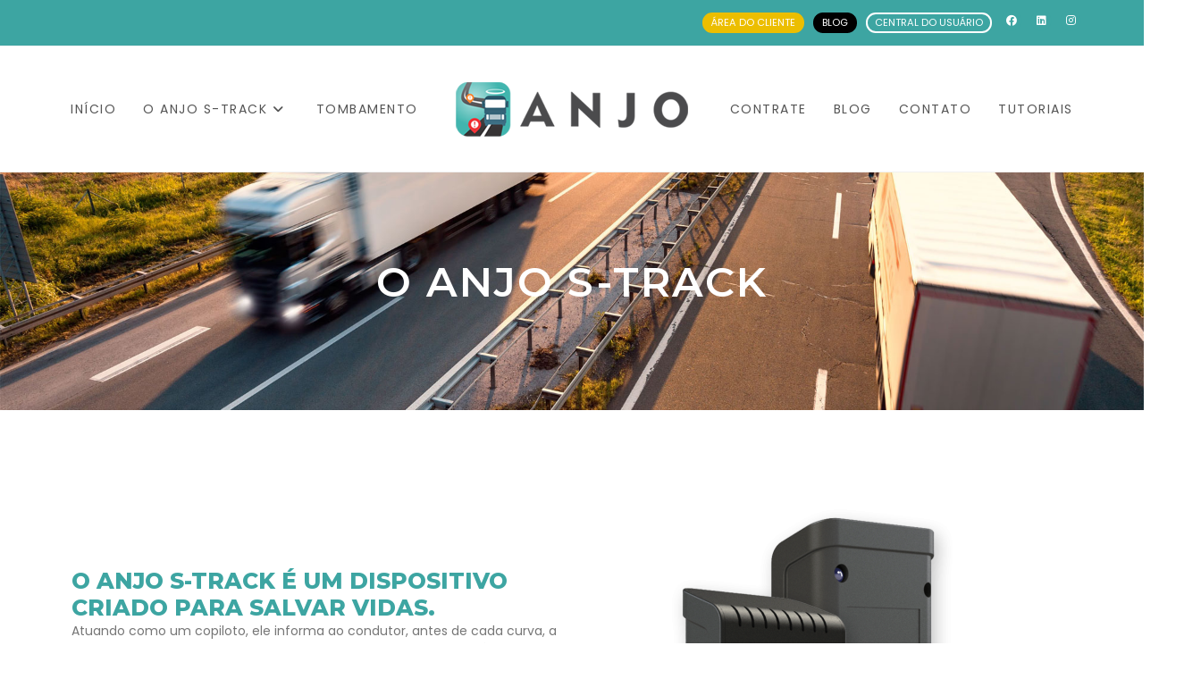

--- FILE ---
content_type: text/html; charset=UTF-8
request_url: https://anjo.mobi/o-anjo-strack/
body_size: 17968
content:
<!DOCTYPE html>
<html class="html" lang="pt-BR">
<head>
	<meta charset="UTF-8">
	<link rel="profile" href="https://gmpg.org/xfn/11">

	<title>O Anjo S-Track &#8211; Anjo Mobi</title>
<meta name='robots' content='max-image-preview:large' />
<meta name="viewport" content="width=device-width, initial-scale=1"><link rel='dns-prefetch' href='//fonts.googleapis.com' />
<link rel="alternate" type="application/rss+xml" title="Feed para Anjo Mobi &raquo;" href="https://anjo.mobi/feed/" />
<link rel="alternate" type="application/rss+xml" title="Feed de comentários para Anjo Mobi &raquo;" href="https://anjo.mobi/comments/feed/" />
<script>
window._wpemojiSettings = {"baseUrl":"https:\/\/s.w.org\/images\/core\/emoji\/15.0.3\/72x72\/","ext":".png","svgUrl":"https:\/\/s.w.org\/images\/core\/emoji\/15.0.3\/svg\/","svgExt":".svg","source":{"concatemoji":"https:\/\/anjo.mobi\/wp-includes\/js\/wp-emoji-release.min.js?ver=6.5.7"}};
/*! This file is auto-generated */
!function(i,n){var o,s,e;function c(e){try{var t={supportTests:e,timestamp:(new Date).valueOf()};sessionStorage.setItem(o,JSON.stringify(t))}catch(e){}}function p(e,t,n){e.clearRect(0,0,e.canvas.width,e.canvas.height),e.fillText(t,0,0);var t=new Uint32Array(e.getImageData(0,0,e.canvas.width,e.canvas.height).data),r=(e.clearRect(0,0,e.canvas.width,e.canvas.height),e.fillText(n,0,0),new Uint32Array(e.getImageData(0,0,e.canvas.width,e.canvas.height).data));return t.every(function(e,t){return e===r[t]})}function u(e,t,n){switch(t){case"flag":return n(e,"\ud83c\udff3\ufe0f\u200d\u26a7\ufe0f","\ud83c\udff3\ufe0f\u200b\u26a7\ufe0f")?!1:!n(e,"\ud83c\uddfa\ud83c\uddf3","\ud83c\uddfa\u200b\ud83c\uddf3")&&!n(e,"\ud83c\udff4\udb40\udc67\udb40\udc62\udb40\udc65\udb40\udc6e\udb40\udc67\udb40\udc7f","\ud83c\udff4\u200b\udb40\udc67\u200b\udb40\udc62\u200b\udb40\udc65\u200b\udb40\udc6e\u200b\udb40\udc67\u200b\udb40\udc7f");case"emoji":return!n(e,"\ud83d\udc26\u200d\u2b1b","\ud83d\udc26\u200b\u2b1b")}return!1}function f(e,t,n){var r="undefined"!=typeof WorkerGlobalScope&&self instanceof WorkerGlobalScope?new OffscreenCanvas(300,150):i.createElement("canvas"),a=r.getContext("2d",{willReadFrequently:!0}),o=(a.textBaseline="top",a.font="600 32px Arial",{});return e.forEach(function(e){o[e]=t(a,e,n)}),o}function t(e){var t=i.createElement("script");t.src=e,t.defer=!0,i.head.appendChild(t)}"undefined"!=typeof Promise&&(o="wpEmojiSettingsSupports",s=["flag","emoji"],n.supports={everything:!0,everythingExceptFlag:!0},e=new Promise(function(e){i.addEventListener("DOMContentLoaded",e,{once:!0})}),new Promise(function(t){var n=function(){try{var e=JSON.parse(sessionStorage.getItem(o));if("object"==typeof e&&"number"==typeof e.timestamp&&(new Date).valueOf()<e.timestamp+604800&&"object"==typeof e.supportTests)return e.supportTests}catch(e){}return null}();if(!n){if("undefined"!=typeof Worker&&"undefined"!=typeof OffscreenCanvas&&"undefined"!=typeof URL&&URL.createObjectURL&&"undefined"!=typeof Blob)try{var e="postMessage("+f.toString()+"("+[JSON.stringify(s),u.toString(),p.toString()].join(",")+"));",r=new Blob([e],{type:"text/javascript"}),a=new Worker(URL.createObjectURL(r),{name:"wpTestEmojiSupports"});return void(a.onmessage=function(e){c(n=e.data),a.terminate(),t(n)})}catch(e){}c(n=f(s,u,p))}t(n)}).then(function(e){for(var t in e)n.supports[t]=e[t],n.supports.everything=n.supports.everything&&n.supports[t],"flag"!==t&&(n.supports.everythingExceptFlag=n.supports.everythingExceptFlag&&n.supports[t]);n.supports.everythingExceptFlag=n.supports.everythingExceptFlag&&!n.supports.flag,n.DOMReady=!1,n.readyCallback=function(){n.DOMReady=!0}}).then(function(){return e}).then(function(){var e;n.supports.everything||(n.readyCallback(),(e=n.source||{}).concatemoji?t(e.concatemoji):e.wpemoji&&e.twemoji&&(t(e.twemoji),t(e.wpemoji)))}))}((window,document),window._wpemojiSettings);
</script>
<style id='wp-emoji-styles-inline-css'>

	img.wp-smiley, img.emoji {
		display: inline !important;
		border: none !important;
		box-shadow: none !important;
		height: 1em !important;
		width: 1em !important;
		margin: 0 0.07em !important;
		vertical-align: -0.1em !important;
		background: none !important;
		padding: 0 !important;
	}
</style>
<style id='classic-theme-styles-inline-css'>
/*! This file is auto-generated */
.wp-block-button__link{color:#fff;background-color:#32373c;border-radius:9999px;box-shadow:none;text-decoration:none;padding:calc(.667em + 2px) calc(1.333em + 2px);font-size:1.125em}.wp-block-file__button{background:#32373c;color:#fff;text-decoration:none}
</style>
<style id='global-styles-inline-css'>
body{--wp--preset--color--black: #000000;--wp--preset--color--cyan-bluish-gray: #abb8c3;--wp--preset--color--white: #ffffff;--wp--preset--color--pale-pink: #f78da7;--wp--preset--color--vivid-red: #cf2e2e;--wp--preset--color--luminous-vivid-orange: #ff6900;--wp--preset--color--luminous-vivid-amber: #fcb900;--wp--preset--color--light-green-cyan: #7bdcb5;--wp--preset--color--vivid-green-cyan: #00d084;--wp--preset--color--pale-cyan-blue: #8ed1fc;--wp--preset--color--vivid-cyan-blue: #0693e3;--wp--preset--color--vivid-purple: #9b51e0;--wp--preset--gradient--vivid-cyan-blue-to-vivid-purple: linear-gradient(135deg,rgba(6,147,227,1) 0%,rgb(155,81,224) 100%);--wp--preset--gradient--light-green-cyan-to-vivid-green-cyan: linear-gradient(135deg,rgb(122,220,180) 0%,rgb(0,208,130) 100%);--wp--preset--gradient--luminous-vivid-amber-to-luminous-vivid-orange: linear-gradient(135deg,rgba(252,185,0,1) 0%,rgba(255,105,0,1) 100%);--wp--preset--gradient--luminous-vivid-orange-to-vivid-red: linear-gradient(135deg,rgba(255,105,0,1) 0%,rgb(207,46,46) 100%);--wp--preset--gradient--very-light-gray-to-cyan-bluish-gray: linear-gradient(135deg,rgb(238,238,238) 0%,rgb(169,184,195) 100%);--wp--preset--gradient--cool-to-warm-spectrum: linear-gradient(135deg,rgb(74,234,220) 0%,rgb(151,120,209) 20%,rgb(207,42,186) 40%,rgb(238,44,130) 60%,rgb(251,105,98) 80%,rgb(254,248,76) 100%);--wp--preset--gradient--blush-light-purple: linear-gradient(135deg,rgb(255,206,236) 0%,rgb(152,150,240) 100%);--wp--preset--gradient--blush-bordeaux: linear-gradient(135deg,rgb(254,205,165) 0%,rgb(254,45,45) 50%,rgb(107,0,62) 100%);--wp--preset--gradient--luminous-dusk: linear-gradient(135deg,rgb(255,203,112) 0%,rgb(199,81,192) 50%,rgb(65,88,208) 100%);--wp--preset--gradient--pale-ocean: linear-gradient(135deg,rgb(255,245,203) 0%,rgb(182,227,212) 50%,rgb(51,167,181) 100%);--wp--preset--gradient--electric-grass: linear-gradient(135deg,rgb(202,248,128) 0%,rgb(113,206,126) 100%);--wp--preset--gradient--midnight: linear-gradient(135deg,rgb(2,3,129) 0%,rgb(40,116,252) 100%);--wp--preset--font-size--small: 13px;--wp--preset--font-size--medium: 20px;--wp--preset--font-size--large: 36px;--wp--preset--font-size--x-large: 42px;--wp--preset--spacing--20: 0.44rem;--wp--preset--spacing--30: 0.67rem;--wp--preset--spacing--40: 1rem;--wp--preset--spacing--50: 1.5rem;--wp--preset--spacing--60: 2.25rem;--wp--preset--spacing--70: 3.38rem;--wp--preset--spacing--80: 5.06rem;--wp--preset--shadow--natural: 6px 6px 9px rgba(0, 0, 0, 0.2);--wp--preset--shadow--deep: 12px 12px 50px rgba(0, 0, 0, 0.4);--wp--preset--shadow--sharp: 6px 6px 0px rgba(0, 0, 0, 0.2);--wp--preset--shadow--outlined: 6px 6px 0px -3px rgba(255, 255, 255, 1), 6px 6px rgba(0, 0, 0, 1);--wp--preset--shadow--crisp: 6px 6px 0px rgba(0, 0, 0, 1);}:where(.is-layout-flex){gap: 0.5em;}:where(.is-layout-grid){gap: 0.5em;}body .is-layout-flex{display: flex;}body .is-layout-flex{flex-wrap: wrap;align-items: center;}body .is-layout-flex > *{margin: 0;}body .is-layout-grid{display: grid;}body .is-layout-grid > *{margin: 0;}:where(.wp-block-columns.is-layout-flex){gap: 2em;}:where(.wp-block-columns.is-layout-grid){gap: 2em;}:where(.wp-block-post-template.is-layout-flex){gap: 1.25em;}:where(.wp-block-post-template.is-layout-grid){gap: 1.25em;}.has-black-color{color: var(--wp--preset--color--black) !important;}.has-cyan-bluish-gray-color{color: var(--wp--preset--color--cyan-bluish-gray) !important;}.has-white-color{color: var(--wp--preset--color--white) !important;}.has-pale-pink-color{color: var(--wp--preset--color--pale-pink) !important;}.has-vivid-red-color{color: var(--wp--preset--color--vivid-red) !important;}.has-luminous-vivid-orange-color{color: var(--wp--preset--color--luminous-vivid-orange) !important;}.has-luminous-vivid-amber-color{color: var(--wp--preset--color--luminous-vivid-amber) !important;}.has-light-green-cyan-color{color: var(--wp--preset--color--light-green-cyan) !important;}.has-vivid-green-cyan-color{color: var(--wp--preset--color--vivid-green-cyan) !important;}.has-pale-cyan-blue-color{color: var(--wp--preset--color--pale-cyan-blue) !important;}.has-vivid-cyan-blue-color{color: var(--wp--preset--color--vivid-cyan-blue) !important;}.has-vivid-purple-color{color: var(--wp--preset--color--vivid-purple) !important;}.has-black-background-color{background-color: var(--wp--preset--color--black) !important;}.has-cyan-bluish-gray-background-color{background-color: var(--wp--preset--color--cyan-bluish-gray) !important;}.has-white-background-color{background-color: var(--wp--preset--color--white) !important;}.has-pale-pink-background-color{background-color: var(--wp--preset--color--pale-pink) !important;}.has-vivid-red-background-color{background-color: var(--wp--preset--color--vivid-red) !important;}.has-luminous-vivid-orange-background-color{background-color: var(--wp--preset--color--luminous-vivid-orange) !important;}.has-luminous-vivid-amber-background-color{background-color: var(--wp--preset--color--luminous-vivid-amber) !important;}.has-light-green-cyan-background-color{background-color: var(--wp--preset--color--light-green-cyan) !important;}.has-vivid-green-cyan-background-color{background-color: var(--wp--preset--color--vivid-green-cyan) !important;}.has-pale-cyan-blue-background-color{background-color: var(--wp--preset--color--pale-cyan-blue) !important;}.has-vivid-cyan-blue-background-color{background-color: var(--wp--preset--color--vivid-cyan-blue) !important;}.has-vivid-purple-background-color{background-color: var(--wp--preset--color--vivid-purple) !important;}.has-black-border-color{border-color: var(--wp--preset--color--black) !important;}.has-cyan-bluish-gray-border-color{border-color: var(--wp--preset--color--cyan-bluish-gray) !important;}.has-white-border-color{border-color: var(--wp--preset--color--white) !important;}.has-pale-pink-border-color{border-color: var(--wp--preset--color--pale-pink) !important;}.has-vivid-red-border-color{border-color: var(--wp--preset--color--vivid-red) !important;}.has-luminous-vivid-orange-border-color{border-color: var(--wp--preset--color--luminous-vivid-orange) !important;}.has-luminous-vivid-amber-border-color{border-color: var(--wp--preset--color--luminous-vivid-amber) !important;}.has-light-green-cyan-border-color{border-color: var(--wp--preset--color--light-green-cyan) !important;}.has-vivid-green-cyan-border-color{border-color: var(--wp--preset--color--vivid-green-cyan) !important;}.has-pale-cyan-blue-border-color{border-color: var(--wp--preset--color--pale-cyan-blue) !important;}.has-vivid-cyan-blue-border-color{border-color: var(--wp--preset--color--vivid-cyan-blue) !important;}.has-vivid-purple-border-color{border-color: var(--wp--preset--color--vivid-purple) !important;}.has-vivid-cyan-blue-to-vivid-purple-gradient-background{background: var(--wp--preset--gradient--vivid-cyan-blue-to-vivid-purple) !important;}.has-light-green-cyan-to-vivid-green-cyan-gradient-background{background: var(--wp--preset--gradient--light-green-cyan-to-vivid-green-cyan) !important;}.has-luminous-vivid-amber-to-luminous-vivid-orange-gradient-background{background: var(--wp--preset--gradient--luminous-vivid-amber-to-luminous-vivid-orange) !important;}.has-luminous-vivid-orange-to-vivid-red-gradient-background{background: var(--wp--preset--gradient--luminous-vivid-orange-to-vivid-red) !important;}.has-very-light-gray-to-cyan-bluish-gray-gradient-background{background: var(--wp--preset--gradient--very-light-gray-to-cyan-bluish-gray) !important;}.has-cool-to-warm-spectrum-gradient-background{background: var(--wp--preset--gradient--cool-to-warm-spectrum) !important;}.has-blush-light-purple-gradient-background{background: var(--wp--preset--gradient--blush-light-purple) !important;}.has-blush-bordeaux-gradient-background{background: var(--wp--preset--gradient--blush-bordeaux) !important;}.has-luminous-dusk-gradient-background{background: var(--wp--preset--gradient--luminous-dusk) !important;}.has-pale-ocean-gradient-background{background: var(--wp--preset--gradient--pale-ocean) !important;}.has-electric-grass-gradient-background{background: var(--wp--preset--gradient--electric-grass) !important;}.has-midnight-gradient-background{background: var(--wp--preset--gradient--midnight) !important;}.has-small-font-size{font-size: var(--wp--preset--font-size--small) !important;}.has-medium-font-size{font-size: var(--wp--preset--font-size--medium) !important;}.has-large-font-size{font-size: var(--wp--preset--font-size--large) !important;}.has-x-large-font-size{font-size: var(--wp--preset--font-size--x-large) !important;}
.wp-block-navigation a:where(:not(.wp-element-button)){color: inherit;}
:where(.wp-block-post-template.is-layout-flex){gap: 1.25em;}:where(.wp-block-post-template.is-layout-grid){gap: 1.25em;}
:where(.wp-block-columns.is-layout-flex){gap: 2em;}:where(.wp-block-columns.is-layout-grid){gap: 2em;}
.wp-block-pullquote{font-size: 1.5em;line-height: 1.6;}
</style>
<link rel='stylesheet' id='elementor-frontend-css' href='https://anjo.mobi/wp-content/plugins/elementor/assets/css/frontend.min.css?ver=3.29.2' media='all' />
<link rel='stylesheet' id='elementor-post-151-css' href='https://anjo.mobi/wp-content/uploads/elementor/css/post-151.css?ver=1749824173' media='all' />
<link rel='stylesheet' id='elementor-post-133-css' href='https://anjo.mobi/wp-content/uploads/elementor/css/post-133.css?ver=1749824173' media='all' />
<link rel='stylesheet' id='font-awesome-css' href='https://anjo.mobi/wp-content/themes/oceanwp/assets/fonts/fontawesome/css/all.min.css?ver=6.7.2' media='all' />
<link rel='stylesheet' id='simple-line-icons-css' href='https://anjo.mobi/wp-content/themes/oceanwp/assets/css/third/simple-line-icons.min.css?ver=2.4.0' media='all' />
<link rel='stylesheet' id='oceanwp-style-css' href='https://anjo.mobi/wp-content/themes/oceanwp/assets/css/style.min.css?ver=4.0.9' media='all' />
<link rel='stylesheet' id='oceanwp-google-font-poppins-css' href='//fonts.googleapis.com/css?family=Poppins%3A100%2C200%2C300%2C400%2C500%2C600%2C700%2C800%2C900%2C100i%2C200i%2C300i%2C400i%2C500i%2C600i%2C700i%2C800i%2C900i&#038;subset=latin&#038;display=swap&#038;ver=6.5.7' media='all' />
<link rel='stylesheet' id='oceanwp-google-font-montserrat-css' href='//fonts.googleapis.com/css?family=Montserrat%3A100%2C200%2C300%2C400%2C500%2C600%2C700%2C800%2C900%2C100i%2C200i%2C300i%2C400i%2C500i%2C600i%2C700i%2C800i%2C900i&#038;subset=latin&#038;display=swap&#038;ver=6.5.7' media='all' />
<link rel='stylesheet' id='elementor-icons-css' href='https://anjo.mobi/wp-content/plugins/elementor/assets/lib/eicons/css/elementor-icons.min.css?ver=5.40.0' media='all' />
<link rel='stylesheet' id='elementor-post-89-css' href='https://anjo.mobi/wp-content/uploads/elementor/css/post-89.css?ver=1749824173' media='all' />
<link rel='stylesheet' id='e-animation-fadeInLeft-css' href='https://anjo.mobi/wp-content/plugins/elementor/assets/lib/animations/styles/fadeInLeft.min.css?ver=3.29.2' media='all' />
<link rel='stylesheet' id='widget-heading-css' href='https://anjo.mobi/wp-content/plugins/elementor/assets/css/widget-heading.min.css?ver=3.29.2' media='all' />
<link rel='stylesheet' id='widget-spacer-css' href='https://anjo.mobi/wp-content/plugins/elementor/assets/css/widget-spacer.min.css?ver=3.29.2' media='all' />
<link rel='stylesheet' id='e-animation-fadeIn-css' href='https://anjo.mobi/wp-content/plugins/elementor/assets/lib/animations/styles/fadeIn.min.css?ver=3.29.2' media='all' />
<link rel='stylesheet' id='e-animation-fadeInDown-css' href='https://anjo.mobi/wp-content/plugins/elementor/assets/lib/animations/styles/fadeInDown.min.css?ver=3.29.2' media='all' />
<link rel='stylesheet' id='widget-image-css' href='https://anjo.mobi/wp-content/plugins/elementor/assets/css/widget-image.min.css?ver=3.29.2' media='all' />
<link rel='stylesheet' id='widget-image-box-css' href='https://anjo.mobi/wp-content/plugins/elementor/assets/css/widget-image-box.min.css?ver=3.29.2' media='all' />
<link rel='stylesheet' id='e-animation-fadeInUp-css' href='https://anjo.mobi/wp-content/plugins/elementor/assets/lib/animations/styles/fadeInUp.min.css?ver=3.29.2' media='all' />
<link rel='stylesheet' id='widget-divider-css' href='https://anjo.mobi/wp-content/plugins/elementor/assets/css/widget-divider.min.css?ver=3.29.2' media='all' />
<link rel='stylesheet' id='e-animation-fadeInRight-css' href='https://anjo.mobi/wp-content/plugins/elementor/assets/lib/animations/styles/fadeInRight.min.css?ver=3.29.2' media='all' />
<link rel='stylesheet' id='widget-form-css' href='https://anjo.mobi/wp-content/plugins/elementor-pro/assets/css/widget-form.min.css?ver=3.29.2' media='all' />
<link rel='stylesheet' id='e-motion-fx-css' href='https://anjo.mobi/wp-content/plugins/elementor-pro/assets/css/modules/motion-fx.min.css?ver=3.29.2' media='all' />
<link rel='stylesheet' id='elementor-post-436-css' href='https://anjo.mobi/wp-content/uploads/elementor/css/post-436.css?ver=1749843974' media='all' />
<link rel='stylesheet' id='oe-widgets-style-css' href='https://anjo.mobi/wp-content/plugins/ocean-extra/assets/css/widgets.css?ver=6.5.7' media='all' />
<link rel='stylesheet' id='elementor-gf-local-poppins-css' href='https://anjo.mobi/wp-content/uploads/elementor/google-fonts/css/poppins.css?ver=1749819634' media='all' />
<link rel='stylesheet' id='elementor-gf-local-roboto-css' href='https://anjo.mobi/wp-content/uploads/elementor/google-fonts/css/roboto.css?ver=1749819672' media='all' />
<link rel='stylesheet' id='elementor-gf-local-robotoslab-css' href='https://anjo.mobi/wp-content/uploads/elementor/google-fonts/css/robotoslab.css?ver=1749819679' media='all' />
<link rel='stylesheet' id='elementor-icons-shared-0-css' href='https://anjo.mobi/wp-content/plugins/elementor/assets/lib/font-awesome/css/fontawesome.min.css?ver=5.15.3' media='all' />
<link rel='stylesheet' id='elementor-icons-fa-brands-css' href='https://anjo.mobi/wp-content/plugins/elementor/assets/lib/font-awesome/css/brands.min.css?ver=5.15.3' media='all' />
<script src="https://anjo.mobi/wp-includes/js/jquery/jquery.min.js?ver=3.7.1" id="jquery-core-js"></script>
<script src="https://anjo.mobi/wp-includes/js/jquery/jquery-migrate.min.js?ver=3.4.1" id="jquery-migrate-js"></script>
<link rel="https://api.w.org/" href="https://anjo.mobi/wp-json/" /><link rel="alternate" type="application/json" href="https://anjo.mobi/wp-json/wp/v2/pages/436" /><link rel="EditURI" type="application/rsd+xml" title="RSD" href="https://anjo.mobi/xmlrpc.php?rsd" />
<link rel="canonical" href="https://anjo.mobi/o-anjo-strack/" />
<link rel='shortlink' href='https://anjo.mobi/?p=436' />
<link rel="alternate" type="application/json+oembed" href="https://anjo.mobi/wp-json/oembed/1.0/embed?url=https%3A%2F%2Fanjo.mobi%2Fo-anjo-strack%2F" />
<link rel="alternate" type="text/xml+oembed" href="https://anjo.mobi/wp-json/oembed/1.0/embed?url=https%3A%2F%2Fanjo.mobi%2Fo-anjo-strack%2F&#038;format=xml" />
<meta name="generator" content="Elementor 3.29.2; features: additional_custom_breakpoints, e_local_google_fonts; settings: css_print_method-external, google_font-enabled, font_display-auto">
			<style>
				.e-con.e-parent:nth-of-type(n+4):not(.e-lazyloaded):not(.e-no-lazyload),
				.e-con.e-parent:nth-of-type(n+4):not(.e-lazyloaded):not(.e-no-lazyload) * {
					background-image: none !important;
				}
				@media screen and (max-height: 1024px) {
					.e-con.e-parent:nth-of-type(n+3):not(.e-lazyloaded):not(.e-no-lazyload),
					.e-con.e-parent:nth-of-type(n+3):not(.e-lazyloaded):not(.e-no-lazyload) * {
						background-image: none !important;
					}
				}
				@media screen and (max-height: 640px) {
					.e-con.e-parent:nth-of-type(n+2):not(.e-lazyloaded):not(.e-no-lazyload),
					.e-con.e-parent:nth-of-type(n+2):not(.e-lazyloaded):not(.e-no-lazyload) * {
						background-image: none !important;
					}
				}
			</style>
			<meta name="generator" content="Powered by Slider Revolution 6.5.8 - responsive, Mobile-Friendly Slider Plugin for WordPress with comfortable drag and drop interface." />
<link rel="icon" href="https://anjo.mobi/wp-content/uploads/2020/07/ico.png" sizes="32x32" />
<link rel="icon" href="https://anjo.mobi/wp-content/uploads/2020/07/ico.png" sizes="192x192" />
<link rel="apple-touch-icon" href="https://anjo.mobi/wp-content/uploads/2020/07/ico.png" />
<meta name="msapplication-TileImage" content="https://anjo.mobi/wp-content/uploads/2020/07/ico.png" />
<script type="text/javascript">function setREVStartSize(e){
			//window.requestAnimationFrame(function() {				 
				window.RSIW = window.RSIW===undefined ? window.innerWidth : window.RSIW;	
				window.RSIH = window.RSIH===undefined ? window.innerHeight : window.RSIH;	
				try {								
					var pw = document.getElementById(e.c).parentNode.offsetWidth,
						newh;
					pw = pw===0 || isNaN(pw) ? window.RSIW : pw;
					e.tabw = e.tabw===undefined ? 0 : parseInt(e.tabw);
					e.thumbw = e.thumbw===undefined ? 0 : parseInt(e.thumbw);
					e.tabh = e.tabh===undefined ? 0 : parseInt(e.tabh);
					e.thumbh = e.thumbh===undefined ? 0 : parseInt(e.thumbh);
					e.tabhide = e.tabhide===undefined ? 0 : parseInt(e.tabhide);
					e.thumbhide = e.thumbhide===undefined ? 0 : parseInt(e.thumbhide);
					e.mh = e.mh===undefined || e.mh=="" || e.mh==="auto" ? 0 : parseInt(e.mh,0);		
					if(e.layout==="fullscreen" || e.l==="fullscreen") 						
						newh = Math.max(e.mh,window.RSIH);					
					else{					
						e.gw = Array.isArray(e.gw) ? e.gw : [e.gw];
						for (var i in e.rl) if (e.gw[i]===undefined || e.gw[i]===0) e.gw[i] = e.gw[i-1];					
						e.gh = e.el===undefined || e.el==="" || (Array.isArray(e.el) && e.el.length==0)? e.gh : e.el;
						e.gh = Array.isArray(e.gh) ? e.gh : [e.gh];
						for (var i in e.rl) if (e.gh[i]===undefined || e.gh[i]===0) e.gh[i] = e.gh[i-1];
											
						var nl = new Array(e.rl.length),
							ix = 0,						
							sl;					
						e.tabw = e.tabhide>=pw ? 0 : e.tabw;
						e.thumbw = e.thumbhide>=pw ? 0 : e.thumbw;
						e.tabh = e.tabhide>=pw ? 0 : e.tabh;
						e.thumbh = e.thumbhide>=pw ? 0 : e.thumbh;					
						for (var i in e.rl) nl[i] = e.rl[i]<window.RSIW ? 0 : e.rl[i];
						sl = nl[0];									
						for (var i in nl) if (sl>nl[i] && nl[i]>0) { sl = nl[i]; ix=i;}															
						var m = pw>(e.gw[ix]+e.tabw+e.thumbw) ? 1 : (pw-(e.tabw+e.thumbw)) / (e.gw[ix]);					
						newh =  (e.gh[ix] * m) + (e.tabh + e.thumbh);
					}
					var el = document.getElementById(e.c);
					if (el!==null && el) el.style.height = newh+"px";					
					el = document.getElementById(e.c+"_wrapper");
					if (el!==null && el) {
						el.style.height = newh+"px";
						el.style.display = "block";
					}
				} catch(e){
					console.log("Failure at Presize of Slider:" + e)
				}					   
			//});
		  };</script>
		<style id="wp-custom-css">
			/** Start Block Kit CSS:141-3-1d55f1e76be9fb1a8d9de88accbe962f **/.envato-kit-138-bracket .elementor-widget-container >*:before{content:"[";color:#ffab00;display:inline-block;margin-right:4px;line-height:1em;position:relative;top:-1px}.envato-kit-138-bracket .elementor-widget-container >*:after{content:"]";color:#ffab00;display:inline-block;margin-left:4px;line-height:1em;position:relative;top:-1px}/** End Block Kit CSS:141-3-1d55f1e76be9fb1a8d9de88accbe962f **//** Start Block Kit CSS:72-3-34d2cc762876498c8f6be5405a48e6e2 **/.envato-block__preview{overflow:visible}/*Kit 69 Custom Styling for buttons */.envato-kit-69-slide-btn .elementor-button,.envato-kit-69-cta-btn .elementor-button,.envato-kit-69-flip-btn .elementor-button{border-left:0 !important;border-bottom:0 !important;border-right:0 !important;padding:15px 0 0 !important}.envato-kit-69-slide-btn .elementor-slide-button:hover,.envato-kit-69-cta-btn .elementor-button:hover,.envato-kit-69-flip-btn .elementor-button:hover{margin-bottom:20px}.envato-kit-69-menu .elementor-nav-menu--main a:hover{margin-top:-7px;padding-top:4px;border-bottom:1px solid #FFF}/* Fix menu dropdown width */.envato-kit-69-menu .elementor-nav-menu--dropdown{width:100% !important}/** End Block Kit CSS:72-3-34d2cc762876498c8f6be5405a48e6e2 **//** Start Block Kit CSS:136-3-fc37602abad173a9d9d95d89bbe6bb80 **/.envato-block__preview{overflow:visible !important}/** End Block Kit CSS:136-3-fc37602abad173a9d9d95d89bbe6bb80 **//** Start Block Kit CSS:144-3-3a7d335f39a8579c20cdf02f8d462582 **/.envato-block__preview{overflow:visible}/* Envato Kit 141 Custom Styles - Applied to the element under Advanced */.elementor-headline-animation-type-drop-in .elementor-headline-dynamic-wrapper{text-align:center}.envato-kit-141-top-0 h1,.envato-kit-141-top-0 h2,.envato-kit-141-top-0 h3,.envato-kit-141-top-0 h4,.envato-kit-141-top-0 h5,.envato-kit-141-top-0 h6,.envato-kit-141-top-0 p{margin-top:0}.envato-kit-141-newsletter-inline .elementor-field-textual.elementor-size-md{padding-left:1.5rem;padding-right:1.5rem}.envato-kit-141-bottom-0 p{margin-bottom:0}.envato-kit-141-bottom-8 .elementor-price-list .elementor-price-list-item .elementor-price-list-header{margin-bottom:.5rem}.envato-kit-141.elementor-widget-testimonial-carousel.elementor-pagination-type-bullets .swiper-container{padding-bottom:52px}.envato-kit-141-display-inline{display:inline-block}.envato-kit-141 .elementor-slick-slider ul.slick-dots{bottom:-40px}/** End Block Kit CSS:144-3-3a7d335f39a8579c20cdf02f8d462582 **//** Start Block Kit CSS:69-3-4f8cfb8a1a68ec007f2be7a02bdeadd9 **/.envato-kit-66-menu .e--pointer-framed .elementor-item:before{border-radius:1px}.envato-kit-66-subscription-form .elementor-form-fields-wrapper{position:relative}.envato-kit-66-subscription-form .elementor-form-fields-wrapper .elementor-field-type-submit{position:static}.envato-kit-66-subscription-form .elementor-form-fields-wrapper .elementor-field-type-submit button{position:absolute;top:50%;right:6px;transform:translate(0,-50%);-moz-transform:translate(0,-50%);-webmit-transform:translate(0,-50%)}.envato-kit-66-testi-slider .elementor-testimonial__footer{margin-top:-60px !important;z-index:99;position:relative}.envato-kit-66-featured-slider .elementor-slides .slick-prev{width:50px;height:50px;background-color:#ffffff !important;transform:rotate(45deg);-moz-transform:rotate(45deg);-webkit-transform:rotate(45deg);left:-25px !important;-webkit-box-shadow:0 1px 2px 1px rgba(0,0,0,0.32);-moz-box-shadow:0 1px 2px 1px rgba(0,0,0,0.32);box-shadow:0 1px 2px 1px rgba(0,0,0,0.32)}.envato-kit-66-featured-slider .elementor-slides .slick-prev:before{display:block;margin-top:0;margin-left:0;transform:rotate(-45deg);-moz-transform:rotate(-45deg);-webkit-transform:rotate(-45deg)}.envato-kit-66-featured-slider .elementor-slides .slick-next{width:50px;height:50px;background-color:#ffffff !important;transform:rotate(45deg);-moz-transform:rotate(45deg);-webkit-transform:rotate(45deg);right:-25px !important;-webkit-box-shadow:0 1px 2px 1px rgba(0,0,0,0.32);-moz-box-shadow:0 1px 2px 1px rgba(0,0,0,0.32);box-shadow:0 1px 2px 1px rgba(0,0,0,0.32)}.envato-kit-66-featured-slider .elementor-slides .slick-next:before{display:block;margin-top:-5px;margin-right:-5px;transform:rotate(-45deg);-moz-transform:rotate(-45deg);-webkit-transform:rotate(-45deg)}.envato-kit-66-orangetext{color:#f4511e}.envato-kit-66-countdown .elementor-countdown-label{display:inline-block !important;border:2px solid rgba(255,255,255,0.2);padding:9px 20px}/** End Block Kit CSS:69-3-4f8cfb8a1a68ec007f2be7a02bdeadd9 **/		</style>
		<!-- OceanWP CSS -->
<style type="text/css">
/* Colors */a:hover,a.light:hover,.theme-heading .text::before,.theme-heading .text::after,#top-bar-content >a:hover,#top-bar-social li.oceanwp-email a:hover,#site-navigation-wrap .dropdown-menu >li >a:hover,#site-header.medium-header #medium-searchform button:hover,.oceanwp-mobile-menu-icon a:hover,.blog-entry.post .blog-entry-header .entry-title a:hover,.blog-entry.post .blog-entry-readmore a:hover,.blog-entry.thumbnail-entry .blog-entry-category a,ul.meta li a:hover,.dropcap,.single nav.post-navigation .nav-links .title,body .related-post-title a:hover,body #wp-calendar caption,body .contact-info-widget.default i,body .contact-info-widget.big-icons i,body .custom-links-widget .oceanwp-custom-links li a:hover,body .custom-links-widget .oceanwp-custom-links li a:hover:before,body .posts-thumbnails-widget li a:hover,body .social-widget li.oceanwp-email a:hover,.comment-author .comment-meta .comment-reply-link,#respond #cancel-comment-reply-link:hover,#footer-widgets .footer-box a:hover,#footer-bottom a:hover,#footer-bottom #footer-bottom-menu a:hover,.sidr a:hover,.sidr-class-dropdown-toggle:hover,.sidr-class-menu-item-has-children.active >a,.sidr-class-menu-item-has-children.active >a >.sidr-class-dropdown-toggle,input[type=checkbox]:checked:before{color:#3da5a2}.single nav.post-navigation .nav-links .title .owp-icon use,.blog-entry.post .blog-entry-readmore a:hover .owp-icon use,body .contact-info-widget.default .owp-icon use,body .contact-info-widget.big-icons .owp-icon use{stroke:#3da5a2}input[type="button"],input[type="reset"],input[type="submit"],button[type="submit"],.button,#site-navigation-wrap .dropdown-menu >li.btn >a >span,.thumbnail:hover i,.thumbnail:hover .link-post-svg-icon,.post-quote-content,.omw-modal .omw-close-modal,body .contact-info-widget.big-icons li:hover i,body .contact-info-widget.big-icons li:hover .owp-icon,body div.wpforms-container-full .wpforms-form input[type=submit],body div.wpforms-container-full .wpforms-form button[type=submit],body div.wpforms-container-full .wpforms-form .wpforms-page-button,.woocommerce-cart .wp-element-button,.woocommerce-checkout .wp-element-button,.wp-block-button__link{background-color:#3da5a2}.widget-title{border-color:#3da5a2}blockquote{border-color:#3da5a2}.wp-block-quote{border-color:#3da5a2}#searchform-dropdown{border-color:#3da5a2}.dropdown-menu .sub-menu{border-color:#3da5a2}.blog-entry.large-entry .blog-entry-readmore a:hover{border-color:#3da5a2}.oceanwp-newsletter-form-wrap input[type="email"]:focus{border-color:#3da5a2}.social-widget li.oceanwp-email a:hover{border-color:#3da5a2}#respond #cancel-comment-reply-link:hover{border-color:#3da5a2}body .contact-info-widget.big-icons li:hover i{border-color:#3da5a2}body .contact-info-widget.big-icons li:hover .owp-icon{border-color:#3da5a2}#footer-widgets .oceanwp-newsletter-form-wrap input[type="email"]:focus{border-color:#3da5a2}input[type="button"]:hover,input[type="reset"]:hover,input[type="submit"]:hover,button[type="submit"]:hover,input[type="button"]:focus,input[type="reset"]:focus,input[type="submit"]:focus,button[type="submit"]:focus,.button:hover,.button:focus,#site-navigation-wrap .dropdown-menu >li.btn >a:hover >span,.post-quote-author,.omw-modal .omw-close-modal:hover,body div.wpforms-container-full .wpforms-form input[type=submit]:hover,body div.wpforms-container-full .wpforms-form button[type=submit]:hover,body div.wpforms-container-full .wpforms-form .wpforms-page-button:hover,.woocommerce-cart .wp-element-button:hover,.woocommerce-checkout .wp-element-button:hover,.wp-block-button__link:hover{background-color:#44787e}body .theme-button,body input[type="submit"],body button[type="submit"],body button,body .button,body div.wpforms-container-full .wpforms-form input[type=submit],body div.wpforms-container-full .wpforms-form button[type=submit],body div.wpforms-container-full .wpforms-form .wpforms-page-button,.woocommerce-cart .wp-element-button,.woocommerce-checkout .wp-element-button,.wp-block-button__link{border-color:#ffffff}body .theme-button:hover,body input[type="submit"]:hover,body button[type="submit"]:hover,body button:hover,body .button:hover,body div.wpforms-container-full .wpforms-form input[type=submit]:hover,body div.wpforms-container-full .wpforms-form input[type=submit]:active,body div.wpforms-container-full .wpforms-form button[type=submit]:hover,body div.wpforms-container-full .wpforms-form button[type=submit]:active,body div.wpforms-container-full .wpforms-form .wpforms-page-button:hover,body div.wpforms-container-full .wpforms-form .wpforms-page-button:active,.woocommerce-cart .wp-element-button:hover,.woocommerce-checkout .wp-element-button:hover,.wp-block-button__link:hover{border-color:#ffffff}/* OceanWP Style Settings CSS */@media only screen and (min-width:960px){.content-area,.content-left-sidebar .content-area{width:74%}}.theme-button,input[type="submit"],button[type="submit"],button,.button,body div.wpforms-container-full .wpforms-form input[type=submit],body div.wpforms-container-full .wpforms-form button[type=submit],body div.wpforms-container-full .wpforms-form .wpforms-page-button{border-style:solid}.theme-button,input[type="submit"],button[type="submit"],button,.button,body div.wpforms-container-full .wpforms-form input[type=submit],body div.wpforms-container-full .wpforms-form button[type=submit],body div.wpforms-container-full .wpforms-form .wpforms-page-button{border-width:1px}form input[type="text"],form input[type="password"],form input[type="email"],form input[type="url"],form input[type="date"],form input[type="month"],form input[type="time"],form input[type="datetime"],form input[type="datetime-local"],form input[type="week"],form input[type="number"],form input[type="search"],form input[type="tel"],form input[type="color"],form select,form textarea,.woocommerce .woocommerce-checkout .select2-container--default .select2-selection--single{border-style:solid}body div.wpforms-container-full .wpforms-form input[type=date],body div.wpforms-container-full .wpforms-form input[type=datetime],body div.wpforms-container-full .wpforms-form input[type=datetime-local],body div.wpforms-container-full .wpforms-form input[type=email],body div.wpforms-container-full .wpforms-form input[type=month],body div.wpforms-container-full .wpforms-form input[type=number],body div.wpforms-container-full .wpforms-form input[type=password],body div.wpforms-container-full .wpforms-form input[type=range],body div.wpforms-container-full .wpforms-form input[type=search],body div.wpforms-container-full .wpforms-form input[type=tel],body div.wpforms-container-full .wpforms-form input[type=text],body div.wpforms-container-full .wpforms-form input[type=time],body div.wpforms-container-full .wpforms-form input[type=url],body div.wpforms-container-full .wpforms-form input[type=week],body div.wpforms-container-full .wpforms-form select,body div.wpforms-container-full .wpforms-form textarea{border-style:solid}form input[type="text"],form input[type="password"],form input[type="email"],form input[type="url"],form input[type="date"],form input[type="month"],form input[type="time"],form input[type="datetime"],form input[type="datetime-local"],form input[type="week"],form input[type="number"],form input[type="search"],form input[type="tel"],form input[type="color"],form select,form textarea{border-radius:3px}body div.wpforms-container-full .wpforms-form input[type=date],body div.wpforms-container-full .wpforms-form input[type=datetime],body div.wpforms-container-full .wpforms-form input[type=datetime-local],body div.wpforms-container-full .wpforms-form input[type=email],body div.wpforms-container-full .wpforms-form input[type=month],body div.wpforms-container-full .wpforms-form input[type=number],body div.wpforms-container-full .wpforms-form input[type=password],body div.wpforms-container-full .wpforms-form input[type=range],body div.wpforms-container-full .wpforms-form input[type=search],body div.wpforms-container-full .wpforms-form input[type=tel],body div.wpforms-container-full .wpforms-form input[type=text],body div.wpforms-container-full .wpforms-form input[type=time],body div.wpforms-container-full .wpforms-form input[type=url],body div.wpforms-container-full .wpforms-form input[type=week],body div.wpforms-container-full .wpforms-form select,body div.wpforms-container-full .wpforms-form textarea{border-radius:3px}#main #content-wrap,.separate-layout #main #content-wrap{padding-top:0;padding-bottom:0}/* Header */@media only screen and (max-width:959px){body.default-breakpoint #site-logo #site-logo-inner{height:50px}}@media only screen and (max-width:959px){body.default-breakpoint .oceanwp-mobile-menu-icon a,.mobile-menu-close{line-height:50px}}#site-logo #site-logo-inner,.oceanwp-social-menu .social-menu-inner,#site-header.full_screen-header .menu-bar-inner,.after-header-content .after-header-content-inner{height:100px}#site-navigation-wrap .dropdown-menu >li >a,#site-navigation-wrap .dropdown-menu >li >span.opl-logout-link,.oceanwp-mobile-menu-icon a,.mobile-menu-close,.after-header-content-inner >a{line-height:100px}#site-header-inner{padding:20px 0 20px 0}@media (max-width:768px){#site-header-inner{padding:30px 0 30px 0}}@media (max-width:480px){#site-header-inner{padding:10px 0 10px 0}}#site-header.has-header-media .overlay-header-media{background-color:rgba(0,0,0,0.5)}/* Topbar */#top-bar{padding:0 0 2px 0}#top-bar-wrap,.oceanwp-top-bar-sticky{background-color:#3da5a2}#top-bar-wrap,#top-bar-content strong{color:#ffffff}#top-bar-content a,#top-bar-social-alt a{color:#ffffff}/* Blog CSS */.ocean-single-post-header ul.meta-item li a:hover{color:#333333}/* Footer Widgets */#footer-widgets{background-color:#ebebeb}#footer-widgets,#footer-widgets p,#footer-widgets li a:before,#footer-widgets .contact-info-widget span.oceanwp-contact-title,#footer-widgets .recent-posts-date,#footer-widgets .recent-posts-comments,#footer-widgets .widget-recent-posts-icons li .fa{color:#444444}/* Footer Copyright */#footer-bottom{background-color:#ebebeb}#footer-bottom,#footer-bottom p{color:#444444}/* Typography */body{font-family:Poppins;font-size:14px;line-height:1.6}h1,h2,h3,h4,h5,h6,.theme-heading,.widget-title,.oceanwp-widget-recent-posts-title,.comment-reply-title,.entry-title,.sidebar-box .widget-title{font-family:Montserrat;line-height:1.5}h1{font-size:23px;line-height:1.4}h2{font-size:20px;line-height:1.4}h3{font-size:18px;line-height:1.4}h4{font-size:17px;line-height:1.4}h5{font-size:14px;line-height:1.4}h6{font-size:15px;line-height:1.4}.page-header .page-header-title,.page-header.background-image-page-header .page-header-title{font-size:32px;line-height:1.4}.page-header .page-subheading{font-size:15px;line-height:1.8}.site-breadcrumbs,.site-breadcrumbs a{font-size:13px;line-height:1.4}#top-bar-content,#top-bar-social-alt{font-size:14px;line-height:3.5}#site-logo a.site-logo-text{font-size:24px;line-height:1.4}#site-navigation-wrap .dropdown-menu >li >a,#site-header.full_screen-header .fs-dropdown-menu >li >a,#site-header.top-header #site-navigation-wrap .dropdown-menu >li >a,#site-header.center-header #site-navigation-wrap .dropdown-menu >li >a,#site-header.medium-header #site-navigation-wrap .dropdown-menu >li >a,.oceanwp-mobile-menu-icon a{font-size:14px;letter-spacing:1.5px;font-weight:400;text-transform:uppercase}.dropdown-menu ul li a.menu-link,#site-header.full_screen-header .fs-dropdown-menu ul.sub-menu li a{font-size:12px;line-height:1.2;letter-spacing:.6px}.sidr-class-dropdown-menu li a,a.sidr-class-toggle-sidr-close,#mobile-dropdown ul li a,body #mobile-fullscreen ul li a{font-size:15px;line-height:1.8}.blog-entry.post .blog-entry-header .entry-title a{font-size:24px;line-height:1.4}.ocean-single-post-header .single-post-title{font-size:34px;line-height:1.4;letter-spacing:.6px}.ocean-single-post-header ul.meta-item li,.ocean-single-post-header ul.meta-item li a{font-size:13px;line-height:1.4;letter-spacing:.6px}.ocean-single-post-header .post-author-name,.ocean-single-post-header .post-author-name a{font-size:14px;line-height:1.4;letter-spacing:.6px}.ocean-single-post-header .post-author-description{font-size:12px;line-height:1.4;letter-spacing:.6px}.single-post .entry-title{line-height:1.4;letter-spacing:.6px}.single-post ul.meta li,.single-post ul.meta li a{font-size:14px;line-height:1.4;letter-spacing:.6px}.sidebar-box .widget-title,.sidebar-box.widget_block .wp-block-heading{font-size:13px;line-height:1;letter-spacing:1px}#footer-widgets .footer-box .widget-title{font-size:13px;line-height:1;letter-spacing:1px}#footer-bottom #copyright{font-size:12px;line-height:1}#footer-bottom #footer-bottom-menu{font-size:12px;line-height:1}.woocommerce-store-notice.demo_store{line-height:2;letter-spacing:1.5px}.demo_store .woocommerce-store-notice__dismiss-link{line-height:2;letter-spacing:1.5px}.woocommerce ul.products li.product li.title h2,.woocommerce ul.products li.product li.title a{font-size:14px;line-height:1.5}.woocommerce ul.products li.product li.category,.woocommerce ul.products li.product li.category a{font-size:12px;line-height:1}.woocommerce ul.products li.product .price{font-size:18px;line-height:1}.woocommerce ul.products li.product .button,.woocommerce ul.products li.product .product-inner .added_to_cart{font-size:12px;line-height:1.5;letter-spacing:1px}.woocommerce ul.products li.owp-woo-cond-notice span,.woocommerce ul.products li.owp-woo-cond-notice a{font-size:16px;line-height:1;letter-spacing:1px;font-weight:600;text-transform:capitalize}.woocommerce div.product .product_title{font-size:24px;line-height:1.4;letter-spacing:.6px}.woocommerce div.product p.price{font-size:36px;line-height:1}.woocommerce .owp-btn-normal .summary form button.button,.woocommerce .owp-btn-big .summary form button.button,.woocommerce .owp-btn-very-big .summary form button.button{font-size:12px;line-height:1.5;letter-spacing:1px;text-transform:uppercase}.woocommerce div.owp-woo-single-cond-notice span,.woocommerce div.owp-woo-single-cond-notice a{font-size:18px;line-height:2;letter-spacing:1.5px;font-weight:600;text-transform:capitalize}.ocean-preloader--active .preloader-after-content{font-size:20px;line-height:1.8;letter-spacing:.6px}
</style></head>

<body class="page-template-default page page-id-436 wp-custom-logo wp-embed-responsive oceanwp-theme dropdown-mobile default-breakpoint content-full-width content-max-width has-topbar page-header-disabled has-breadcrumbs has-fixed-footer elementor-default elementor-kit-89 elementor-page elementor-page-436" itemscope="itemscope" itemtype="https://schema.org/WebPage">

	
	
	<div id="outer-wrap" class="site clr">

		<a class="skip-link screen-reader-text" href="#main">Ir para o conteúdo</a>

		
		<div id="wrap" class="clr">

			

<div id="top-bar-wrap" class="clr">

	<div id="top-bar" class="clr container has-no-content">

		
		<div id="top-bar-inner" class="clr">

			
	<div id="top-bar-content" class="clr top-bar-left">

		
		
			<div id="topbar-template">

						<div data-elementor-type="wp-post" data-elementor-id="151" class="elementor elementor-151" data-elementor-post-type="oceanwp_library">
						<section class="elementor-section elementor-top-section elementor-element elementor-element-3f57910 elementor-section-stretched elementor-section-content-middle elementor-section-boxed elementor-section-height-default elementor-section-height-default" data-id="3f57910" data-element_type="section" data-settings="{&quot;stretch_section&quot;:&quot;section-stretched&quot;,&quot;background_background&quot;:&quot;classic&quot;}">
						<div class="elementor-container elementor-column-gap-no">
					<div class="elementor-column elementor-col-100 elementor-top-column elementor-element elementor-element-c39a66f" data-id="c39a66f" data-element_type="column">
			<div class="elementor-widget-wrap elementor-element-populated">
						<div class="elementor-element elementor-element-54c7bd5 elementor-align-right elementor-widget__width-auto elementor-widget elementor-widget-button" data-id="54c7bd5" data-element_type="widget" data-widget_type="button.default">
				<div class="elementor-widget-container">
									<div class="elementor-button-wrapper">
					<a class="elementor-button elementor-button-link elementor-size-sm" href="https://anjo.mobi/contato/">
						<span class="elementor-button-content-wrapper">
									<span class="elementor-button-text">Área do Cliente</span>
					</span>
					</a>
				</div>
								</div>
				</div>
				<div class="elementor-element elementor-element-50ac6c0 elementor-align-right elementor-widget__width-auto elementor-widget elementor-widget-button" data-id="50ac6c0" data-element_type="widget" data-widget_type="button.default">
				<div class="elementor-widget-container">
									<div class="elementor-button-wrapper">
					<a class="elementor-button elementor-button-link elementor-size-sm" href="http://anjo.mobi/blog/">
						<span class="elementor-button-content-wrapper">
									<span class="elementor-button-text">Blog</span>
					</span>
					</a>
				</div>
								</div>
				</div>
				<div class="elementor-element elementor-element-db22165 elementor-align-right elementor-widget__width-auto elementor-widget elementor-widget-button" data-id="db22165" data-element_type="widget" data-widget_type="button.default">
				<div class="elementor-widget-container">
									<div class="elementor-button-wrapper">
					<a class="elementor-button elementor-button-link elementor-size-sm" href="https://anjo.mobi/contato/">
						<span class="elementor-button-content-wrapper">
									<span class="elementor-button-text">central do usuário</span>
					</span>
					</a>
				</div>
								</div>
				</div>
				<div class="elementor-element elementor-element-64c3db5 elementor-shape-circle elementor-widget__width-auto elementor-grid-0 e-grid-align-center elementor-widget elementor-widget-social-icons" data-id="64c3db5" data-element_type="widget" data-widget_type="social-icons.default">
				<div class="elementor-widget-container">
							<div class="elementor-social-icons-wrapper elementor-grid" role="list">
							<span class="elementor-grid-item" role="listitem">
					<a class="elementor-icon elementor-social-icon elementor-social-icon-facebook elementor-repeater-item-b3adcb4" href="https://www.facebook.com/Anjo-Mobi-102116524961393/" target="_blank">
						<span class="elementor-screen-only">Facebook</span>
						<i class="fab fa-facebook"></i>					</a>
				</span>
							<span class="elementor-grid-item" role="listitem">
					<a class="elementor-icon elementor-social-icon elementor-social-icon-linkedin elementor-repeater-item-ccdea03" href="https://www.linkedin.com/company/anjo-tecnologia/" target="_blank">
						<span class="elementor-screen-only">Linkedin</span>
						<i class="fab fa-linkedin"></i>					</a>
				</span>
							<span class="elementor-grid-item" role="listitem">
					<a class="elementor-icon elementor-social-icon elementor-social-icon-instagram elementor-repeater-item-2ea306a" href="https://www.instagram.com/anjomobi/" target="_blank">
						<span class="elementor-screen-only">Instagram</span>
						<i class="fab fa-instagram"></i>					</a>
				</span>
					</div>
						</div>
				</div>
					</div>
		</div>
					</div>
		</section>
				</div>
		
			</div>

			
	</div><!-- #top-bar-content -->



		</div><!-- #top-bar-inner -->

		
	</div><!-- #top-bar -->

</div><!-- #top-bar-wrap -->


			
<header id="site-header" class="center-header center-logo clr" data-height="100" itemscope="itemscope" itemtype="https://schema.org/WPHeader" role="banner">

	
		

<div id="site-header-inner" class="clr container wider">

	
	
	<div class="oceanwp-mobile-menu-icon clr mobile-left">

		
		
		
		<a href="https://anjo.mobi/#mobile-menu-toggle" class="mobile-menu"  aria-label="Menu para dispositivos móveis">
							<i class="fa fa-bars" aria-hidden="true"></i>
						</a>

		
		
		
	</div><!-- #oceanwp-mobile-menu-navbar -->

	

	

<div id="site-logo" class="clr" itemscope itemtype="https://schema.org/Brand" >

	
	<div id="site-logo-inner" class="clr">

		<a href="https://anjo.mobi/" class="custom-logo-link" rel="home"><img width="260" height="61" src="https://anjo.mobi/wp-content/uploads/2018/03/logo-top.png" class="custom-logo" alt="Anjo Mobi" decoding="async" /></a>
	</div><!-- #site-logo-inner -->

	
	
</div><!-- #site-logo -->


	
	
	<div id="site-navigation-wrap" class="clr">

		
		<nav id="site-navigation" class="navigation main-navigation clr" itemscope="itemscope" itemtype="https://schema.org/SiteNavigationElement" role="navigation">

			<ul class="left-menu main-menu dropdown-menu sf-menu clr">
				<li id="menu-item-104" class="menu-item menu-item-type-custom menu-item-object-custom menu-item-home menu-item-104"><a href="https://anjo.mobi" class="menu-link"><span class="text-wrap">Início</span></a></li><li id="menu-item-1219" class="menu-item menu-item-type-post_type menu-item-object-page current-menu-item page_item page-item-436 current_page_item menu-item-has-children dropdown menu-item-1219"><a href="https://anjo.mobi/o-anjo-strack/" class="menu-link"><span class="text-wrap">O Anjo S-Track<i class="nav-arrow fa fa-angle-down" aria-hidden="true" role="img"></i></span></a>
<ul class="sub-menu">
	<li id="menu-item-1298" class="menu-item menu-item-type-post_type menu-item-object-page menu-item-1298"><a href="https://anjo.mobi/o-dispositivo/" class="menu-link"><span class="text-wrap">O Dispositivo</span></a></li></ul>
</li><li id="menu-item-105" class="menu-item menu-item-type-custom menu-item-object-custom menu-item-105"><a href="https://anjo.mobi/home-2020/tombamento/" class="menu-link"><span class="text-wrap">Tombamento</span></a></li>			</ul>

			
			<div class="middle-site-logo clr">

				
				<a href="https://anjo.mobi/" class="custom-logo-link" rel="home"><img width="260" height="61" src="https://anjo.mobi/wp-content/uploads/2018/03/logo-top.png" class="custom-logo" alt="Anjo Mobi" decoding="async" /></a>
				
			</div>

			
			<ul class="right-menu main-menu dropdown-menu sf-menu clr">

				<li id="menu-item-1297" class="menu-item menu-item-type-post_type menu-item-object-page menu-item-1297"><a href="https://anjo.mobi/contrate/" class="menu-link"><span class="text-wrap">Contrate</span></a></li><li id="menu-item-1295" class="menu-item menu-item-type-post_type menu-item-object-page menu-item-1295"><a href="https://anjo.mobi/blog/" class="menu-link"><span class="text-wrap">Blog</span></a></li><li id="menu-item-109" class="menu-item menu-item-type-custom menu-item-object-custom menu-item-109"><a href="https://anjo.mobi/contato/" class="menu-link"><span class="text-wrap">Contato</span></a></li><li id="menu-item-1296" class="menu-item menu-item-type-post_type menu-item-object-page menu-item-1296"><a href="https://anjo.mobi/tutoriais/" class="menu-link"><span class="text-wrap">Tutoriais</span></a></li>
			</ul>

			
		</nav><!-- #site-navigation -->

		
	</div><!-- #site-navigation-wrap -->

	
</div><!-- #site-header-inner -->


<div id="mobile-dropdown" class="clr" >

	<nav class="clr" itemscope="itemscope" itemtype="https://schema.org/SiteNavigationElement">

		<ul id="menu-menu-esquerda-1" class="menu"><li class="menu-item menu-item-type-custom menu-item-object-custom menu-item-home menu-item-104"><a href="https://anjo.mobi">Início</a></li>
<li class="menu-item menu-item-type-post_type menu-item-object-page current-menu-item page_item page-item-436 current_page_item menu-item-has-children menu-item-1219"><a href="https://anjo.mobi/o-anjo-strack/" aria-current="page">O Anjo S-Track</a>
<ul class="sub-menu">
	<li class="menu-item menu-item-type-post_type menu-item-object-page menu-item-1298"><a href="https://anjo.mobi/o-dispositivo/">O Dispositivo</a></li>
</ul>
</li>
<li class="menu-item menu-item-type-custom menu-item-object-custom menu-item-105"><a href="https://anjo.mobi/home-2020/tombamento/">Tombamento</a></li>
</ul><ul id="menu-menu-direita-1" class="menu"><li class="menu-item menu-item-type-post_type menu-item-object-page menu-item-1297"><a href="https://anjo.mobi/contrate/">Contrate</a></li>
<li class="menu-item menu-item-type-post_type menu-item-object-page menu-item-1295"><a href="https://anjo.mobi/blog/">Blog</a></li>
<li class="menu-item menu-item-type-custom menu-item-object-custom menu-item-109"><a href="https://anjo.mobi/contato/">Contato</a></li>
<li class="menu-item menu-item-type-post_type menu-item-object-page menu-item-1296"><a href="https://anjo.mobi/tutoriais/">Tutoriais</a></li>
</ul>
<div id="mobile-menu-search" class="clr">
	<form aria-label="Pesquisar neste site" method="get" action="https://anjo.mobi/" class="mobile-searchform">
		<input aria-label="Inserir consulta de pesquisa" value="" class="field" id="ocean-mobile-search-1" type="search" name="s" autocomplete="off" placeholder="Pesquisar" />
		<button aria-label="Enviar pesquisa" type="submit" class="searchform-submit">
			<i class=" icon-magnifier" aria-hidden="true" role="img"></i>		</button>
					</form>
</div><!-- .mobile-menu-search -->

	</nav>

</div>


		
		
</header><!-- #site-header -->


			
			<main id="main" class="site-main clr"  role="main">

				
	
	<div id="content-wrap" class="container clr">

		
		<div id="primary" class="content-area clr">

			
			<div id="content" class="site-content clr">

				
				
<article class="single-page-article clr">

	
<div class="entry clr" itemprop="text">

	
			<div data-elementor-type="wp-page" data-elementor-id="436" class="elementor elementor-436" data-elementor-post-type="page">
						<section class="elementor-section elementor-top-section elementor-element elementor-element-1ebac3af elementor-section-content-middle elementor-section-stretched elementor-section-boxed elementor-section-height-default elementor-section-height-default elementor-invisible" data-id="1ebac3af" data-element_type="section" data-settings="{&quot;background_background&quot;:&quot;classic&quot;,&quot;stretch_section&quot;:&quot;section-stretched&quot;,&quot;animation&quot;:&quot;fadeIn&quot;}">
							<div class="elementor-background-overlay"></div>
							<div class="elementor-container elementor-column-gap-no">
					<div class="elementor-column elementor-col-100 elementor-top-column elementor-element elementor-element-167f1ffa" data-id="167f1ffa" data-element_type="column">
			<div class="elementor-widget-wrap elementor-element-populated">
						<div class="elementor-element elementor-element-46285cb8 animated-slow elementor-invisible elementor-widget elementor-widget-heading" data-id="46285cb8" data-element_type="widget" data-settings="{&quot;_animation&quot;:&quot;fadeInLeft&quot;}" data-widget_type="heading.default">
				<div class="elementor-widget-container">
					<h2 class="elementor-heading-title elementor-size-default">O ANJO S-TRACK</h2>				</div>
				</div>
				<div class="elementor-element elementor-element-28eb4568 elementor-widget elementor-widget-spacer" data-id="28eb4568" data-element_type="widget" data-widget_type="spacer.default">
				<div class="elementor-widget-container">
							<div class="elementor-spacer">
			<div class="elementor-spacer-inner"></div>
		</div>
						</div>
				</div>
					</div>
		</div>
					</div>
		</section>
				<section class="elementor-section elementor-top-section elementor-element elementor-element-e32593c elementor-section-boxed elementor-section-height-default elementor-section-height-default" data-id="e32593c" data-element_type="section">
						<div class="elementor-container elementor-column-gap-default">
					<div class="elementor-column elementor-col-50 elementor-top-column elementor-element elementor-element-07dfb10" data-id="07dfb10" data-element_type="column">
			<div class="elementor-widget-wrap elementor-element-populated">
						<div class="elementor-element elementor-element-80e7af0 animated-slow elementor-widget elementor-widget-heading" data-id="80e7af0" data-element_type="widget" data-settings="{&quot;_animation&quot;:&quot;none&quot;}" data-widget_type="heading.default">
				<div class="elementor-widget-container">
					<h2 class="elementor-heading-title elementor-size-default">O ANJO S-TRACK é um dispositivo criado para salvar vidas. </h2>				</div>
				</div>
				<div class="elementor-element elementor-element-c95adff elementor-widget elementor-widget-text-editor" data-id="c95adff" data-element_type="widget" data-widget_type="text-editor.default">
				<div class="elementor-widget-container">
									<p>Atuando como um copiloto, ele informa ao condutor, antes de cada curva, a velocidade máxima segura para que não haja um tombamento. É uma solução desenvolvida após anos de pesquisas científicas, aliando conhecimento e tecnologia.</p><p>O dispositivo entrega a informação ao motorista no tempo certo, sem depender de comunicação online, ou seja, mesmo em áreas sem sinal de internet ele continua ativo.</p>								</div>
				</div>
					</div>
		</div>
				<div class="elementor-column elementor-col-50 elementor-top-column elementor-element elementor-element-343d65a" data-id="343d65a" data-element_type="column">
			<div class="elementor-widget-wrap elementor-element-populated">
						<div class="elementor-element elementor-element-1f164dc animated-slow elementor-invisible elementor-widget elementor-widget-image" data-id="1f164dc" data-element_type="widget" data-settings="{&quot;_animation&quot;:&quot;fadeInDown&quot;}" data-widget_type="image.default">
				<div class="elementor-widget-container">
															<img decoding="async" src="https://anjo.mobi/wp-content/uploads/elementor/thumbs/disp_01-oqx137skmo4po64llydspo42holy03tvg1ohjvnqtm.png" title="disp_01" alt="disp_01" loading="lazy" />															</div>
				</div>
					</div>
		</div>
					</div>
		</section>
				<section class="elementor-section elementor-top-section elementor-element elementor-element-37bf048 elementor-section-stretched elementor-section-boxed elementor-section-height-default elementor-section-height-default elementor-invisible" data-id="37bf048" data-element_type="section" data-settings="{&quot;stretch_section&quot;:&quot;section-stretched&quot;,&quot;background_background&quot;:&quot;classic&quot;,&quot;animation&quot;:&quot;fadeIn&quot;}">
						<div class="elementor-container elementor-column-gap-default">
					<div class="elementor-column elementor-col-100 elementor-top-column elementor-element elementor-element-bf62c50" data-id="bf62c50" data-element_type="column">
			<div class="elementor-widget-wrap elementor-element-populated">
						<div class="elementor-element elementor-element-762ff10 animated-slow elementor-widget elementor-widget-heading" data-id="762ff10" data-element_type="widget" data-settings="{&quot;_animation&quot;:&quot;none&quot;}" data-widget_type="heading.default">
				<div class="elementor-widget-container">
					<h2 class="elementor-heading-title elementor-size-default">COMO O ANJO S-TRACK FUNCIONA</h2>				</div>
				</div>
				<section class="elementor-section elementor-inner-section elementor-element elementor-element-7b74c8d animated-slow elementor-section-boxed elementor-section-height-default elementor-section-height-default elementor-invisible" data-id="7b74c8d" data-element_type="section" data-settings="{&quot;animation&quot;:&quot;fadeInUp&quot;}">
						<div class="elementor-container elementor-column-gap-default">
					<div class="elementor-column elementor-col-50 elementor-inner-column elementor-element elementor-element-b43f2d2 animated-slow" data-id="b43f2d2" data-element_type="column" data-settings="{&quot;animation&quot;:&quot;none&quot;}">
			<div class="elementor-widget-wrap elementor-element-populated">
						<div class="elementor-element elementor-element-8e9d2d1 animated-slow elementor-vertical-align-top elementor-widget elementor-widget-image-box" data-id="8e9d2d1" data-element_type="widget" data-settings="{&quot;_animation&quot;:&quot;none&quot;}" data-widget_type="image-box.default">
				<div class="elementor-widget-container">
					<div class="elementor-image-box-wrapper"><div class="elementor-image-box-content"><h3 class="elementor-image-box-title">Scanner</h3><p class="elementor-image-box-description">O Anjo S-Track, por meio de um rastreamento prévio das rodovias e rotas a serem percorridas, faz um escaneamento completo de todas as curvas, determinando de forma precisa a geometria das vias.</p></div></div>				</div>
				</div>
				<div class="elementor-element elementor-element-b6fbc35 animated-slow elementor-vertical-align-top elementor-widget elementor-widget-image-box" data-id="b6fbc35" data-element_type="widget" data-settings="{&quot;_animation&quot;:&quot;none&quot;}" data-widget_type="image-box.default">
				<div class="elementor-widget-container">
					<div class="elementor-image-box-wrapper"><div class="elementor-image-box-content"><h3 class="elementor-image-box-title">Parametrização</h3><p class="elementor-image-box-description">Aos dados brutos da rodovia são somados os parâmetros de cada veículo. Isso porque para cada tipo de caminhão, de carreta ou de combinação de veículos, assim como para diferentes tipos de carga, há uma velocidade máxima segura.</p></div></div>				</div>
				</div>
				<div class="elementor-element elementor-element-39be4d3 animated-slow elementor-vertical-align-top elementor-widget elementor-widget-image-box" data-id="39be4d3" data-element_type="widget" data-settings="{&quot;_animation&quot;:&quot;none&quot;}" data-widget_type="image-box.default">
				<div class="elementor-widget-container">
					<div class="elementor-image-box-wrapper"><div class="elementor-image-box-content"><h3 class="elementor-image-box-title">Tecnologia exclusiva</h3><p class="elementor-image-box-description">O Anjo S-Track cruza todos estes dados em seus algoritmos para chegar à velocidade limite para cada uma das curvas.</p></div></div>				</div>
				</div>
					</div>
		</div>
				<div class="elementor-column elementor-col-50 elementor-inner-column elementor-element elementor-element-529ee08 animated-slow" data-id="529ee08" data-element_type="column" data-settings="{&quot;animation&quot;:&quot;none&quot;}">
			<div class="elementor-widget-wrap elementor-element-populated">
						<div class="elementor-element elementor-element-7084641 animated-slow elementor-vertical-align-top elementor-widget elementor-widget-image-box" data-id="7084641" data-element_type="widget" data-settings="{&quot;_animation&quot;:&quot;none&quot;}" data-widget_type="image-box.default">
				<div class="elementor-widget-container">
					<div class="elementor-image-box-wrapper"><div class="elementor-image-box-content"><h3 class="elementor-image-box-title">Informação em tempo real</h3><p class="elementor-image-box-description">Instalado na cabine do veículo, o dispositivo funciona como um verdadeiro copiloto, informando previamente e em tempo hábil ao condutor qual é a velocidade segura em cada uma das curvas da estrada. </p></div></div>				</div>
				</div>
				<div class="elementor-element elementor-element-9084256 animated-slow elementor-vertical-align-top elementor-widget elementor-widget-image-box" data-id="9084256" data-element_type="widget" data-settings="{&quot;_animation&quot;:&quot;none&quot;}" data-widget_type="image-box.default">
				<div class="elementor-widget-container">
					<div class="elementor-image-box-wrapper"><div class="elementor-image-box-content"><h3 class="elementor-image-box-title">Alerta de redução</h3><p class="elementor-image-box-description">Caso o motorista se aproxime da curva em uma velocidade maior que o recomendado, o sistema emite um sinal de alerta.</p></div></div>				</div>
				</div>
				<div class="elementor-element elementor-element-2dfc419 animated-slow elementor-vertical-align-top elementor-widget elementor-widget-image-box" data-id="2dfc419" data-element_type="widget" data-settings="{&quot;_animation&quot;:&quot;none&quot;}" data-widget_type="image-box.default">
				<div class="elementor-widget-container">
					<div class="elementor-image-box-wrapper"><div class="elementor-image-box-content"><h3 class="elementor-image-box-title">Monitoramento </h3><p class="elementor-image-box-description">Além de informar sobre a velocidade segura, o Anjo S-Track armazena os dados da viagem, que podem ser usados para identificar o comportamento de direção dos motoristas da frota. </p></div></div>				</div>
				</div>
					</div>
		</div>
					</div>
		</section>
					</div>
		</div>
					</div>
		</section>
				<section class="elementor-section elementor-top-section elementor-element elementor-element-be905dc elementor-section-boxed elementor-section-height-default elementor-section-height-default" data-id="be905dc" data-element_type="section">
						<div class="elementor-container elementor-column-gap-default">
					<div class="elementor-column elementor-col-100 elementor-top-column elementor-element elementor-element-72018ec" data-id="72018ec" data-element_type="column">
			<div class="elementor-widget-wrap elementor-element-populated">
						<div class="elementor-element elementor-element-7ac1927 animated-slow elementor-widget elementor-widget-heading" data-id="7ac1927" data-element_type="widget" data-settings="{&quot;_animation&quot;:&quot;none&quot;}" data-widget_type="heading.default">
				<div class="elementor-widget-container">
					<h2 class="elementor-heading-title elementor-size-default">Benefícios</h2>				</div>
				</div>
				<div class="elementor-element elementor-element-738e2f7 elementor-widget-divider--view-line elementor-widget elementor-widget-divider" data-id="738e2f7" data-element_type="widget" data-widget_type="divider.default">
				<div class="elementor-widget-container">
							<div class="elementor-divider">
			<span class="elementor-divider-separator">
						</span>
		</div>
						</div>
				</div>
				<section class="elementor-section elementor-inner-section elementor-element elementor-element-3d08028 animated-slow elementor-section-boxed elementor-section-height-default elementor-section-height-default elementor-invisible" data-id="3d08028" data-element_type="section" data-settings="{&quot;animation&quot;:&quot;fadeInUp&quot;}">
						<div class="elementor-container elementor-column-gap-default">
					<div class="elementor-column elementor-col-25 elementor-inner-column elementor-element elementor-element-a36112b" data-id="a36112b" data-element_type="column">
			<div class="elementor-widget-wrap elementor-element-populated">
						<div class="elementor-element elementor-element-93f8def elementor-position-top elementor-widget elementor-widget-image-box" data-id="93f8def" data-element_type="widget" data-settings="{&quot;_animation&quot;:&quot;none&quot;}" data-widget_type="image-box.default">
				<div class="elementor-widget-container">
					<div class="elementor-image-box-wrapper"><figure class="elementor-image-box-img"><img decoding="async" src="https://anjo.mobi/wp-content/uploads/elementor/thumbs/florestal-2-pnp8x05aqr5bjv82v2za22kxwi53hsud8vx7c3pkso.png" title="florestal 2" alt="florestal 2" loading="lazy" /></figure><div class="elementor-image-box-content"><h3 class="elementor-image-box-title">Redução de acidentes e diminuição da mortalidade em rodovias</h3><p class="elementor-image-box-description">O maior benefício do Sistema Anjo S-Track é, sem dúvidas, a redução das mortes nas estradas, uma vez que os tombamentos na maior parte das vezes são acidentes com consequências graves, seja para os motoristas do veículo que tomba ou de terceiros.</p></div></div>				</div>
				</div>
					</div>
		</div>
				<div class="elementor-column elementor-col-25 elementor-inner-column elementor-element elementor-element-fd52b74" data-id="fd52b74" data-element_type="column">
			<div class="elementor-widget-wrap elementor-element-populated">
						<div class="elementor-element elementor-element-4673117 elementor-position-top elementor-widget elementor-widget-image-box" data-id="4673117" data-element_type="widget" data-settings="{&quot;_animation&quot;:&quot;none&quot;}" data-widget_type="image-box.default">
				<div class="elementor-widget-container">
					<div class="elementor-image-box-wrapper"><figure class="elementor-image-box-img"><img decoding="async" src="https://anjo.mobi/wp-content/uploads/elementor/thumbs/17677-or9093zjyoo9gan6g0bw9rji7o27xdezf6k7tdr2x4.png" title="17677" alt="17677" loading="lazy" /></figure><div class="elementor-image-box-content"><h3 class="elementor-image-box-title">Redução de perdas com veículos e cargas</h3><p class="elementor-image-box-description">Além de salvar vidas, o Anjo S-Track também contribui para a redução de perdas materiais, sejam elas relativas ao veículo ou às cargas avariadas e perdidas. </p></div></div>				</div>
				</div>
					</div>
		</div>
				<div class="elementor-column elementor-col-25 elementor-inner-column elementor-element elementor-element-1987958" data-id="1987958" data-element_type="column">
			<div class="elementor-widget-wrap elementor-element-populated">
						<div class="elementor-element elementor-element-5d2e7fa elementor-position-top elementor-widget elementor-widget-image-box" data-id="5d2e7fa" data-element_type="widget" data-settings="{&quot;_animation&quot;:&quot;none&quot;}" data-widget_type="image-box.default">
				<div class="elementor-widget-container">
					<div class="elementor-image-box-wrapper"><figure class="elementor-image-box-img"><img decoding="async" src="https://anjo.mobi/wp-content/uploads/elementor/thumbs/bg_contato-oqx76hl8r4jd2ik10d72ebto40ql2h2eu8gc533p1k.jpg" title="bg_contato" alt="bg_contato" loading="lazy" /></figure><div class="elementor-image-box-content"><h3 class="elementor-image-box-title">Redução dos valores das apólices de seguro</h3><p class="elementor-image-box-description">A redução de acidentes tem relação direta com a redução dos custos das apólices de seguros, gerando uma economia às empresas envolvidas no transporte de cargas.</p></div></div>				</div>
				</div>
					</div>
		</div>
				<div class="elementor-column elementor-col-25 elementor-inner-column elementor-element elementor-element-df1e99d" data-id="df1e99d" data-element_type="column">
			<div class="elementor-widget-wrap elementor-element-populated">
						<div class="elementor-element elementor-element-4a31082 elementor-position-top elementor-widget elementor-widget-image-box" data-id="4a31082" data-element_type="widget" data-settings="{&quot;_animation&quot;:&quot;none&quot;}" data-widget_type="image-box.default">
				<div class="elementor-widget-container">
					<div class="elementor-image-box-wrapper"><figure class="elementor-image-box-img"><img decoding="async" src="https://anjo.mobi/wp-content/uploads/elementor/thumbs/pexels-photo-341523-orlikkk37gxvgylcwi2ozuxxjbu58psfmgl854uwlk.jpeg" title="pexels-photo-341523.jpeg" alt="pexels-photo-341523.jpeg" loading="lazy" /></figure><div class="elementor-image-box-content"><h3 class="elementor-image-box-title">Armazenamento de dados para tomada de decisões</h3><p class="elementor-image-box-description">Além de prevenir acidentes, o sistema Anjo S-Track permite o armazenamento de dados das viagens, possibilitando às empresas registrar o comportamento dos condutores. Ao identificar motoristas com postura agressiva, por exemplo, é possível dispor de treinamentos adequados.</p></div></div>				</div>
				</div>
					</div>
		</div>
					</div>
		</section>
					</div>
		</div>
					</div>
		</section>
				<section class="elementor-section elementor-top-section elementor-element elementor-element-3c31f71 elementor-section-stretched elementor-section-boxed elementor-section-height-default elementor-section-height-default elementor-invisible" data-id="3c31f71" data-element_type="section" data-settings="{&quot;stretch_section&quot;:&quot;section-stretched&quot;,&quot;background_background&quot;:&quot;classic&quot;,&quot;animation&quot;:&quot;fadeIn&quot;}">
						<div class="elementor-container elementor-column-gap-default">
					<div class="elementor-column elementor-col-100 elementor-top-column elementor-element elementor-element-a887703" data-id="a887703" data-element_type="column">
			<div class="elementor-widget-wrap elementor-element-populated">
						<section class="elementor-section elementor-inner-section elementor-element elementor-element-bcde86b animated-slow elementor-section-boxed elementor-section-height-default elementor-section-height-default elementor-invisible" data-id="bcde86b" data-element_type="section" data-settings="{&quot;animation&quot;:&quot;fadeInUp&quot;}">
						<div class="elementor-container elementor-column-gap-default">
					<div class="elementor-column elementor-col-50 elementor-inner-column elementor-element elementor-element-70b2810 animated-slow elementor-invisible" data-id="70b2810" data-element_type="column" data-settings="{&quot;animation&quot;:&quot;fadeInLeft&quot;}">
			<div class="elementor-widget-wrap elementor-element-populated">
						<div class="elementor-element elementor-element-7b567a0 animated-slow elementor-widget elementor-widget-heading" data-id="7b567a0" data-element_type="widget" data-settings="{&quot;_animation&quot;:&quot;none&quot;}" data-widget_type="heading.default">
				<div class="elementor-widget-container">
					<h2 class="elementor-heading-title elementor-size-default">
A ANJO TECNOLOGIA
</h2>				</div>
				</div>
					</div>
		</div>
				<div class="elementor-column elementor-col-50 elementor-inner-column elementor-element elementor-element-401465e animated-slow elementor-invisible" data-id="401465e" data-element_type="column" data-settings="{&quot;animation&quot;:&quot;fadeInRight&quot;}">
			<div class="elementor-widget-wrap elementor-element-populated">
						<div class="elementor-element elementor-element-49b4c10 elementor-widget elementor-widget-text-editor" data-id="49b4c10" data-element_type="widget" data-widget_type="text-editor.default">
				<div class="elementor-widget-container">
									<p>Somos uma empresa especializada em auxiliar transportadoras e embarcadores a evitar perdas humanas e materiais no transporte rodoviário de cargas. A ANJO TECNOLOGIA teve como berço a TRS Engenharia, empresa de consultoria e treinamentos fundada pelos engenheiros Rubem Penteado de Melo e Paulo Cesar Gottlieb. Entre seus diferenciais, destacam-se as inúmeras certificações conquistadas ao longo dos anos, além de uma dissertação de Mestrado (2005) e uma tese de Doutorado (2018) na área de análise de acidentes e segurança viária. Com mais de 20 anos de experiência em treinamento, consultoria e perícia de acidentes, ambos decidiram focar no desenvolvimento de serviços, técnicas e produtos para a prevenção de acidentes, entre eles o ANJO S-TRACK.</p>								</div>
				</div>
					</div>
		</div>
					</div>
		</section>
					</div>
		</div>
					</div>
		</section>
				<section class="elementor-section elementor-top-section elementor-element elementor-element-650527d elementor-section-stretched elementor-section-boxed elementor-section-height-default elementor-section-height-default" data-id="650527d" data-element_type="section" data-settings="{&quot;stretch_section&quot;:&quot;section-stretched&quot;,&quot;background_background&quot;:&quot;classic&quot;}">
						<div class="elementor-container elementor-column-gap-no">
					<div class="elementor-column elementor-col-100 elementor-top-column elementor-element elementor-element-c1d717f" data-id="c1d717f" data-element_type="column">
			<div class="elementor-widget-wrap elementor-element-populated">
						<section class="elementor-section elementor-inner-section elementor-element elementor-element-a6aec00 elementor-section-boxed elementor-section-height-default elementor-section-height-default" data-id="a6aec00" data-element_type="section" data-settings="{&quot;background_background&quot;:&quot;classic&quot;,&quot;background_motion_fx_motion_fx_scrolling&quot;:&quot;yes&quot;,&quot;background_motion_fx_devices&quot;:[&quot;desktop&quot;,&quot;tablet&quot;,&quot;mobile&quot;]}">
							<div class="elementor-background-overlay"></div>
							<div class="elementor-container elementor-column-gap-default">
					<div class="elementor-column elementor-col-100 elementor-inner-column elementor-element elementor-element-d3de616 elementor-invisible" data-id="d3de616" data-element_type="column" data-settings="{&quot;animation&quot;:&quot;fadeInUp&quot;}">
			<div class="elementor-widget-wrap elementor-element-populated">
						<div class="elementor-element elementor-element-091a08f elementor-widget elementor-widget-heading" data-id="091a08f" data-element_type="widget" data-widget_type="heading.default">
				<div class="elementor-widget-container">
					<h2 class="elementor-heading-title elementor-size-default">Preencha o formulário e fale conosco</h2>				</div>
				</div>
				<div class="elementor-element elementor-element-1b942f8 elementor-button-align-stretch elementor-widget elementor-widget-form" data-id="1b942f8" data-element_type="widget" data-settings="{&quot;step_next_label&quot;:&quot;Pr\u00f3ximo&quot;,&quot;step_previous_label&quot;:&quot;Anterior&quot;,&quot;button_width&quot;:&quot;100&quot;,&quot;step_type&quot;:&quot;number_text&quot;,&quot;step_icon_shape&quot;:&quot;circle&quot;}" data-widget_type="form.default">
				<div class="elementor-widget-container">
							<form class="elementor-form" method="post" name="Novo formulário">
			<input type="hidden" name="post_id" value="436"/>
			<input type="hidden" name="form_id" value="1b942f8"/>
			<input type="hidden" name="referer_title" value="O Anjo S-Track" />

							<input type="hidden" name="queried_id" value="436"/>
			
			<div class="elementor-form-fields-wrapper elementor-labels-">
								<div class="elementor-field-type-text elementor-field-group elementor-column elementor-field-group-name elementor-col-100">
												<label for="form-field-name" class="elementor-field-label elementor-screen-only">
								Nome							</label>
														<input size="1" type="text" name="form_fields[name]" id="form-field-name" class="elementor-field elementor-size-sm  elementor-field-textual" placeholder="Nome">
											</div>
								<div class="elementor-field-type-email elementor-field-group elementor-column elementor-field-group-email elementor-col-100 elementor-field-required">
												<label for="form-field-email" class="elementor-field-label elementor-screen-only">
								E-mail							</label>
														<input size="1" type="email" name="form_fields[email]" id="form-field-email" class="elementor-field elementor-size-sm  elementor-field-textual" placeholder="E-mail" required="required">
											</div>
								<div class="elementor-field-type-tel elementor-field-group elementor-column elementor-field-group-field_c2988eb elementor-col-100 elementor-field-required">
												<label for="form-field-field_c2988eb" class="elementor-field-label elementor-screen-only">
								Celular							</label>
								<input size="1" type="tel" name="form_fields[field_c2988eb]" id="form-field-field_c2988eb" class="elementor-field elementor-size-sm  elementor-field-textual" placeholder="Celular" required="required" pattern="[0-9()#&amp;+*-=.]+" title="Apenas números e caracteres de telefone (#, -, *, etc.) são aceitos.">

						</div>
								<div class="elementor-field-type-textarea elementor-field-group elementor-column elementor-field-group-message elementor-col-100">
												<label for="form-field-message" class="elementor-field-label elementor-screen-only">
								Mensagem							</label>
						<textarea class="elementor-field-textual elementor-field  elementor-size-sm" name="form_fields[message]" id="form-field-message" rows="4" placeholder="Mensagem"></textarea>				</div>
								<div class="elementor-field-group elementor-column elementor-field-type-submit elementor-col-100 e-form__buttons">
					<button class="elementor-button elementor-size-sm" type="submit">
						<span class="elementor-button-content-wrapper">
																						<span class="elementor-button-text">Enviar</span>
													</span>
					</button>
				</div>
			</div>
		</form>
						</div>
				</div>
					</div>
		</div>
					</div>
		</section>
					</div>
		</div>
					</div>
		</section>
				</div>
		
	
</div>

</article>

				
			</div><!-- #content -->

			
		</div><!-- #primary -->

		
	</div><!-- #content-wrap -->

	

	</main><!-- #main -->

	
	
	
		
<footer id="footer" class="site-footer" itemscope="itemscope" itemtype="https://schema.org/WPFooter" role="contentinfo">

	
	<div id="footer-inner" class="clr">

		

<div id="footer-widgets" class="oceanwp-row clr">

	
	<div class="footer-widgets-inner container">

				<div data-elementor-type="wp-post" data-elementor-id="133" class="elementor elementor-133" data-elementor-post-type="oceanwp_library">
						<section class="elementor-section elementor-top-section elementor-element elementor-element-6d92e7e elementor-section-boxed elementor-section-height-default elementor-section-height-default" data-id="6d92e7e" data-element_type="section" data-settings="{&quot;background_background&quot;:&quot;classic&quot;}">
						<div class="elementor-container elementor-column-gap-default">
					<div class="elementor-column elementor-col-100 elementor-top-column elementor-element elementor-element-d8fb693" data-id="d8fb693" data-element_type="column">
			<div class="elementor-widget-wrap elementor-element-populated">
						<section class="elementor-section elementor-inner-section elementor-element elementor-element-c5e436e elementor-hidden-desktop elementor-hidden-tablet elementor-section-boxed elementor-section-height-default elementor-section-height-default" data-id="c5e436e" data-element_type="section">
						<div class="elementor-container elementor-column-gap-default">
					<div class="elementor-column elementor-col-33 elementor-inner-column elementor-element elementor-element-c721efa" data-id="c721efa" data-element_type="column">
			<div class="elementor-widget-wrap elementor-element-populated">
						<div class="elementor-element elementor-element-b5ba890 elementor-widget elementor-widget-image" data-id="b5ba890" data-element_type="widget" data-widget_type="image.default">
				<div class="elementor-widget-container">
																<a href="https://anjo.mobi">
							<img width="260" height="61" src="https://anjo.mobi/wp-content/uploads/2018/03/logo-top.png" class="attachment-large size-large wp-image-8" alt="" />								</a>
															</div>
				</div>
					</div>
		</div>
				<div class="elementor-column elementor-col-33 elementor-inner-column elementor-element elementor-element-ad8dd88" data-id="ad8dd88" data-element_type="column">
			<div class="elementor-widget-wrap elementor-element-populated">
						<div class="elementor-element elementor-element-37ec6f0 elementor-widget elementor-widget-text-editor" data-id="37ec6f0" data-element_type="widget" data-widget_type="text-editor.default">
				<div class="elementor-widget-container">
									<p><strong>Central de Vendas:</strong></p><p>41 2101-1788<br /><a href="mailto:vendas@anjo.mobi">vendas@anjo.mobi</a></p><p>ANJO TECNOLOGIA LTDA<br />Rua Pasteur, 463 – 13o andar &#8211; Curitiba &#8211; PR CEP 80250-104</p>								</div>
				</div>
					</div>
		</div>
				<div class="elementor-column elementor-col-33 elementor-inner-column elementor-element elementor-element-ca0319c" data-id="ca0319c" data-element_type="column">
			<div class="elementor-widget-wrap elementor-element-populated">
						<div class="elementor-element elementor-element-bce61ef elementor-widget elementor-widget-heading" data-id="bce61ef" data-element_type="widget" data-widget_type="heading.default">
				<div class="elementor-widget-container">
					<h2 class="elementor-heading-title elementor-size-default">Política do Site </h2>				</div>
				</div>
				<div class="elementor-element elementor-element-9f514c5 elementor-widget elementor-widget-heading" data-id="9f514c5" data-element_type="widget" data-widget_type="heading.default">
				<div class="elementor-widget-container">
					<h2 class="elementor-heading-title elementor-size-default">Termo de Uso de Privacidade</h2>				</div>
				</div>
				<div class="elementor-element elementor-element-f4d751a elementor-widget-divider--view-line elementor-widget elementor-widget-divider" data-id="f4d751a" data-element_type="widget" data-widget_type="divider.default">
				<div class="elementor-widget-container">
							<div class="elementor-divider">
			<span class="elementor-divider-separator">
						</span>
		</div>
						</div>
				</div>
					</div>
		</div>
					</div>
		</section>
				<section class="elementor-section elementor-inner-section elementor-element elementor-element-d5cf93a elementor-hidden-phone elementor-section-boxed elementor-section-height-default elementor-section-height-default" data-id="d5cf93a" data-element_type="section">
						<div class="elementor-container elementor-column-gap-default">
					<div class="elementor-column elementor-col-33 elementor-inner-column elementor-element elementor-element-ddc8de5" data-id="ddc8de5" data-element_type="column">
			<div class="elementor-widget-wrap elementor-element-populated">
						<div class="elementor-element elementor-element-ce4e0e6 elementor-widget elementor-widget-text-editor" data-id="ce4e0e6" data-element_type="widget" data-widget_type="text-editor.default">
				<div class="elementor-widget-container">
									<p>Central de Vendas:</p><p>41 2101-1788<br /><a href="mailto:vendas@anjo.mobi">vendas@anjo.mobi</a></p>								</div>
				</div>
				<div class="elementor-element elementor-element-6572fef elementor-widget elementor-widget-heading" data-id="6572fef" data-element_type="widget" data-widget_type="heading.default">
				<div class="elementor-widget-container">
					<h2 class="elementor-heading-title elementor-size-default">Política do Site </h2>				</div>
				</div>
				<div class="elementor-element elementor-element-e79b409 elementor-widget elementor-widget-heading" data-id="e79b409" data-element_type="widget" data-widget_type="heading.default">
				<div class="elementor-widget-container">
					<h2 class="elementor-heading-title elementor-size-default"><a href="https://anjo.mobi/termos-de-uso-de-privacidade/">Termo de Uso de Privacidade</a></h2>				</div>
				</div>
				<div class="elementor-element elementor-element-543063a elementor-widget-divider--view-line elementor-widget elementor-widget-divider" data-id="543063a" data-element_type="widget" data-widget_type="divider.default">
				<div class="elementor-widget-container">
							<div class="elementor-divider">
			<span class="elementor-divider-separator">
						</span>
		</div>
						</div>
				</div>
					</div>
		</div>
				<div class="elementor-column elementor-col-33 elementor-inner-column elementor-element elementor-element-fee4a2b" data-id="fee4a2b" data-element_type="column">
			<div class="elementor-widget-wrap elementor-element-populated">
						<div class="elementor-element elementor-element-fd25b50 elementor-widget elementor-widget-image" data-id="fd25b50" data-element_type="widget" data-widget_type="image.default">
				<div class="elementor-widget-container">
																<a href="https://anjo.mobi">
							<img width="260" height="61" src="https://anjo.mobi/wp-content/uploads/2018/03/logo-top.png" class="attachment-large size-large wp-image-8" alt="" />								</a>
															</div>
				</div>
					</div>
		</div>
				<div class="elementor-column elementor-col-33 elementor-inner-column elementor-element elementor-element-3cc55a7" data-id="3cc55a7" data-element_type="column">
			<div class="elementor-widget-wrap elementor-element-populated">
						<div class="elementor-element elementor-element-56d19d9 elementor-shape-circle e-grid-align-left e-grid-align-mobile-center elementor-grid-0 elementor-widget elementor-widget-social-icons" data-id="56d19d9" data-element_type="widget" data-widget_type="social-icons.default">
				<div class="elementor-widget-container">
							<div class="elementor-social-icons-wrapper elementor-grid" role="list">
							<span class="elementor-grid-item" role="listitem">
					<a class="elementor-icon elementor-social-icon elementor-social-icon-facebook elementor-repeater-item-a2ef6ca" href="https://www.facebook.com/Anjo-Mobi-102116524961393/" target="_blank">
						<span class="elementor-screen-only">Facebook</span>
						<i class="fab fa-facebook"></i>					</a>
				</span>
							<span class="elementor-grid-item" role="listitem">
					<a class="elementor-icon elementor-social-icon elementor-social-icon-linkedin elementor-repeater-item-36bde58" href="https://www.linkedin.com/company/anjo-tecnologia/" target="_blank">
						<span class="elementor-screen-only">Linkedin</span>
						<i class="fab fa-linkedin"></i>					</a>
				</span>
							<span class="elementor-grid-item" role="listitem">
					<a class="elementor-icon elementor-social-icon elementor-social-icon-instagram elementor-repeater-item-138a410" href="https://www.instagram.com/anjomobi/" target="_blank">
						<span class="elementor-screen-only">Instagram</span>
						<i class="fab fa-instagram"></i>					</a>
				</span>
					</div>
						</div>
				</div>
				<div class="elementor-element elementor-element-52cc351 elementor-widget elementor-widget-text-editor" data-id="52cc351" data-element_type="widget" data-widget_type="text-editor.default">
				<div class="elementor-widget-container">
									<p><span style="font-size: 14px;">ANJO TECNOLOGIA LTDA</span></p><p>Rua Pasteur, 463 – 13o andar &#8211; Curitiba &#8211; PR CEP 80250-104</p>								</div>
				</div>
					</div>
		</div>
					</div>
		</section>
				<section class="elementor-section elementor-inner-section elementor-element elementor-element-930b677 elementor-section-content-middle elementor-section-boxed elementor-section-height-default elementor-section-height-default" data-id="930b677" data-element_type="section">
						<div class="elementor-container elementor-column-gap-default">
					<div class="elementor-column elementor-col-50 elementor-inner-column elementor-element elementor-element-3920d86" data-id="3920d86" data-element_type="column">
			<div class="elementor-widget-wrap elementor-element-populated">
						<div class="elementor-element elementor-element-714dd2c elementor-widget elementor-widget-heading" data-id="714dd2c" data-element_type="widget" data-widget_type="heading.default">
				<div class="elementor-widget-container">
					<div class="elementor-heading-title elementor-size-default"><i class="fa fa-copyright"></i> Copyright - Desenvolvido com <i class="fa fa-heart" style="color:tomato"></i> por <a href="https://azempresas.com.br" target="_blank">Azempresas.com.br</a></div>				</div>
				</div>
					</div>
		</div>
				<div class="elementor-column elementor-col-50 elementor-inner-column elementor-element elementor-element-a7f8981" data-id="a7f8981" data-element_type="column">
			<div class="elementor-widget-wrap">
							</div>
		</div>
					</div>
		</section>
					</div>
		</div>
					</div>
		</section>
				</div>
		
	</div><!-- .container -->

	
</div><!-- #footer-widgets -->


	</div><!-- #footer-inner -->

	
</footer><!-- #footer -->

	
	
</div><!-- #wrap -->


</div><!-- #outer-wrap -->



<a aria-label="Rolar para o topo da página" href="#" id="scroll-top" class="scroll-top-right"><i class=" fa fa-angle-up" aria-hidden="true" role="img"></i></a>





		<script type="text/javascript">
			window.RS_MODULES = window.RS_MODULES || {};
			window.RS_MODULES.modules = window.RS_MODULES.modules || {};
			window.RS_MODULES.waiting = window.RS_MODULES.waiting || [];
			window.RS_MODULES.defered = true;
			window.RS_MODULES.moduleWaiting = window.RS_MODULES.moduleWaiting || {};
			window.RS_MODULES.type = 'compiled';
		</script>
					<script>
				const lazyloadRunObserver = () => {
					const lazyloadBackgrounds = document.querySelectorAll( `.e-con.e-parent:not(.e-lazyloaded)` );
					const lazyloadBackgroundObserver = new IntersectionObserver( ( entries ) => {
						entries.forEach( ( entry ) => {
							if ( entry.isIntersecting ) {
								let lazyloadBackground = entry.target;
								if( lazyloadBackground ) {
									lazyloadBackground.classList.add( 'e-lazyloaded' );
								}
								lazyloadBackgroundObserver.unobserve( entry.target );
							}
						});
					}, { rootMargin: '200px 0px 200px 0px' } );
					lazyloadBackgrounds.forEach( ( lazyloadBackground ) => {
						lazyloadBackgroundObserver.observe( lazyloadBackground );
					} );
				};
				const events = [
					'DOMContentLoaded',
					'elementor/lazyload/observe',
				];
				events.forEach( ( event ) => {
					document.addEventListener( event, lazyloadRunObserver );
				} );
			</script>
			<link rel='stylesheet' id='widget-social-icons-css' href='https://anjo.mobi/wp-content/plugins/elementor/assets/css/widget-social-icons.min.css?ver=3.29.2' media='all' />
<link rel='stylesheet' id='e-apple-webkit-css' href='https://anjo.mobi/wp-content/plugins/elementor/assets/css/conditionals/apple-webkit.min.css?ver=3.29.2' media='all' />
<link rel='stylesheet' id='rs-plugin-settings-css' href='https://anjo.mobi/wp-content/plugins/revslider/public/assets/css/rs6.css?ver=6.5.8' media='all' />
<style id='rs-plugin-settings-inline-css'>
#rs-demo-id {}
</style>
<script src="https://anjo.mobi/wp-content/plugins/revslider/public/assets/js/rbtools.min.js?ver=6.5.8" defer async id="tp-tools-js"></script>
<script src="https://anjo.mobi/wp-content/plugins/revslider/public/assets/js/rs6.min.js?ver=6.5.8" defer async id="revmin-js"></script>
<script src="https://anjo.mobi/wp-includes/js/imagesloaded.min.js?ver=5.0.0" id="imagesloaded-js"></script>
<script id="oceanwp-main-js-extra">
var oceanwpLocalize = {"nonce":"a53b7eed55","isRTL":"","menuSearchStyle":"disabled","mobileMenuSearchStyle":"disabled","sidrSource":null,"sidrDisplace":"1","sidrSide":"left","sidrDropdownTarget":"link","verticalHeaderTarget":"link","customScrollOffset":"0","customSelects":".woocommerce-ordering .orderby, #dropdown_product_cat, .widget_categories select, .widget_archive select, .single-product .variations_form .variations select","loadMoreLoadingText":"Carregando\u2026","ajax_url":"https:\/\/anjo.mobi\/wp-admin\/admin-ajax.php","oe_mc_wpnonce":"7527fb395d"};
</script>
<script src="https://anjo.mobi/wp-content/themes/oceanwp/assets/js/theme.min.js?ver=4.0.9" id="oceanwp-main-js"></script>
<script src="https://anjo.mobi/wp-content/themes/oceanwp/assets/js/drop-down-mobile-menu.min.js?ver=4.0.9" id="oceanwp-drop-down-mobile-menu-js"></script>
<script src="https://anjo.mobi/wp-content/themes/oceanwp/assets/js/vendors/magnific-popup.min.js?ver=4.0.9" id="ow-magnific-popup-js"></script>
<script src="https://anjo.mobi/wp-content/themes/oceanwp/assets/js/ow-lightbox.min.js?ver=4.0.9" id="oceanwp-lightbox-js"></script>
<script src="https://anjo.mobi/wp-content/themes/oceanwp/assets/js/vendors/flickity.pkgd.min.js?ver=4.0.9" id="ow-flickity-js"></script>
<script src="https://anjo.mobi/wp-content/themes/oceanwp/assets/js/ow-slider.min.js?ver=4.0.9" id="oceanwp-slider-js"></script>
<script src="https://anjo.mobi/wp-content/themes/oceanwp/assets/js/scroll-effect.min.js?ver=4.0.9" id="oceanwp-scroll-effect-js"></script>
<script src="https://anjo.mobi/wp-content/themes/oceanwp/assets/js/scroll-top.min.js?ver=4.0.9" id="oceanwp-scroll-top-js"></script>
<script src="https://anjo.mobi/wp-content/themes/oceanwp/assets/js/select.min.js?ver=4.0.9" id="oceanwp-select-js"></script>
<script id="flickr-widget-script-js-extra">
var flickrWidgetParams = {"widgets":[]};
</script>
<script src="https://anjo.mobi/wp-content/plugins/ocean-extra/includes/widgets/js/flickr.min.js?ver=6.5.7" id="flickr-widget-script-js"></script>
<script src="https://anjo.mobi/wp-content/plugins/elementor/assets/js/webpack.runtime.min.js?ver=3.29.2" id="elementor-webpack-runtime-js"></script>
<script src="https://anjo.mobi/wp-content/plugins/elementor/assets/js/frontend-modules.min.js?ver=3.29.2" id="elementor-frontend-modules-js"></script>
<script src="https://anjo.mobi/wp-includes/js/jquery/ui/core.min.js?ver=1.13.2" id="jquery-ui-core-js"></script>
<script id="elementor-frontend-js-before">
var elementorFrontendConfig = {"environmentMode":{"edit":false,"wpPreview":false,"isScriptDebug":false},"i18n":{"shareOnFacebook":"Compartilhar no Facebook","shareOnTwitter":"Compartilhar no Twitter","pinIt":"Fixar","download":"Baixar","downloadImage":"Baixar imagem","fullscreen":"Tela cheia","zoom":"Zoom","share":"Compartilhar","playVideo":"Reproduzir v\u00eddeo","previous":"Anterior","next":"Pr\u00f3ximo","close":"Fechar","a11yCarouselPrevSlideMessage":"Slide anterior","a11yCarouselNextSlideMessage":"Pr\u00f3ximo slide","a11yCarouselFirstSlideMessage":"Este \u00e9 o primeiro slide","a11yCarouselLastSlideMessage":"Este \u00e9 o \u00faltimo slide","a11yCarouselPaginationBulletMessage":"Ir para o slide"},"is_rtl":false,"breakpoints":{"xs":0,"sm":480,"md":768,"lg":1025,"xl":1440,"xxl":1600},"responsive":{"breakpoints":{"mobile":{"label":"Dispositivos m\u00f3veis no modo retrato","value":767,"default_value":767,"direction":"max","is_enabled":true},"mobile_extra":{"label":"Dispositivos m\u00f3veis no modo paisagem","value":880,"default_value":880,"direction":"max","is_enabled":false},"tablet":{"label":"Tablet no modo retrato","value":1024,"default_value":1024,"direction":"max","is_enabled":true},"tablet_extra":{"label":"Tablet no modo paisagem","value":1200,"default_value":1200,"direction":"max","is_enabled":false},"laptop":{"label":"Notebook","value":1366,"default_value":1366,"direction":"max","is_enabled":false},"widescreen":{"label":"Tela ampla (widescreen)","value":2400,"default_value":2400,"direction":"min","is_enabled":false}},"hasCustomBreakpoints":false},"version":"3.29.2","is_static":false,"experimentalFeatures":{"additional_custom_breakpoints":true,"e_local_google_fonts":true,"theme_builder_v2":true,"editor_v2":true,"home_screen":true,"cloud-library":true,"e_opt_in_v4_page":true},"urls":{"assets":"https:\/\/anjo.mobi\/wp-content\/plugins\/elementor\/assets\/","ajaxurl":"https:\/\/anjo.mobi\/wp-admin\/admin-ajax.php","uploadUrl":"https:\/\/anjo.mobi\/wp-content\/uploads"},"nonces":{"floatingButtonsClickTracking":"762aded89c"},"swiperClass":"swiper","settings":{"page":[],"editorPreferences":[]},"kit":{"active_breakpoints":["viewport_mobile","viewport_tablet"],"global_image_lightbox":"yes","lightbox_enable_counter":"yes","lightbox_enable_fullscreen":"yes","lightbox_enable_zoom":"yes","lightbox_enable_share":"yes","lightbox_title_src":"title","lightbox_description_src":"description"},"post":{"id":436,"title":"O%20Anjo%20S-Track%20%E2%80%93%20Anjo%20Mobi","excerpt":"","featuredImage":false}};
</script>
<script src="https://anjo.mobi/wp-content/plugins/elementor/assets/js/frontend.min.js?ver=3.29.2" id="elementor-frontend-js"></script>
<script src="https://anjo.mobi/wp-content/plugins/elementor-pro/assets/js/webpack-pro.runtime.min.js?ver=3.29.2" id="elementor-pro-webpack-runtime-js"></script>
<script src="https://anjo.mobi/wp-includes/js/dist/vendor/wp-polyfill-inert.min.js?ver=3.1.2" id="wp-polyfill-inert-js"></script>
<script src="https://anjo.mobi/wp-includes/js/dist/vendor/regenerator-runtime.min.js?ver=0.14.0" id="regenerator-runtime-js"></script>
<script src="https://anjo.mobi/wp-includes/js/dist/vendor/wp-polyfill.min.js?ver=3.15.0" id="wp-polyfill-js"></script>
<script src="https://anjo.mobi/wp-includes/js/dist/hooks.min.js?ver=2810c76e705dd1a53b18" id="wp-hooks-js"></script>
<script src="https://anjo.mobi/wp-includes/js/dist/i18n.min.js?ver=5e580eb46a90c2b997e6" id="wp-i18n-js"></script>
<script id="wp-i18n-js-after">
wp.i18n.setLocaleData( { 'text direction\u0004ltr': [ 'ltr' ] } );
</script>
<script id="elementor-pro-frontend-js-before">
var ElementorProFrontendConfig = {"ajaxurl":"https:\/\/anjo.mobi\/wp-admin\/admin-ajax.php","nonce":"01ec2a067f","urls":{"assets":"https:\/\/anjo.mobi\/wp-content\/plugins\/elementor-pro\/assets\/","rest":"https:\/\/anjo.mobi\/wp-json\/"},"settings":{"lazy_load_background_images":true},"popup":{"hasPopUps":false},"shareButtonsNetworks":{"facebook":{"title":"Facebook","has_counter":true},"twitter":{"title":"Twitter"},"linkedin":{"title":"LinkedIn","has_counter":true},"pinterest":{"title":"Pinterest","has_counter":true},"reddit":{"title":"Reddit","has_counter":true},"vk":{"title":"VK","has_counter":true},"odnoklassniki":{"title":"OK","has_counter":true},"tumblr":{"title":"Tumblr"},"digg":{"title":"Digg"},"skype":{"title":"Skype"},"stumbleupon":{"title":"StumbleUpon","has_counter":true},"mix":{"title":"Mix"},"telegram":{"title":"Telegram"},"pocket":{"title":"Pocket","has_counter":true},"xing":{"title":"XING","has_counter":true},"whatsapp":{"title":"WhatsApp"},"email":{"title":"Email"},"print":{"title":"Print"},"x-twitter":{"title":"X"},"threads":{"title":"Threads"}},"facebook_sdk":{"lang":"pt_BR","app_id":""},"lottie":{"defaultAnimationUrl":"https:\/\/anjo.mobi\/wp-content\/plugins\/elementor-pro\/modules\/lottie\/assets\/animations\/default.json"}};
</script>
<script src="https://anjo.mobi/wp-content/plugins/elementor-pro/assets/js/frontend.min.js?ver=3.29.2" id="elementor-pro-frontend-js"></script>
<script src="https://anjo.mobi/wp-content/plugins/elementor-pro/assets/js/elements-handlers.min.js?ver=3.29.2" id="pro-elements-handlers-js"></script>
</body>
</html>


--- FILE ---
content_type: text/css
request_url: https://anjo.mobi/wp-content/uploads/elementor/css/post-151.css?ver=1749824173
body_size: 646
content:
.elementor-151 .elementor-element.elementor-element-3f57910 > .elementor-container > .elementor-column > .elementor-widget-wrap{align-content:center;align-items:center;}.elementor-151 .elementor-element.elementor-element-3f57910{transition:background 0.3s, border 0.3s, border-radius 0.3s, box-shadow 0.3s;margin-top:0px;margin-bottom:0px;padding:0px 0px 0px 0px;}.elementor-151 .elementor-element.elementor-element-3f57910 > .elementor-background-overlay{transition:background 0.3s, border-radius 0.3s, opacity 0.3s;}.elementor-bc-flex-widget .elementor-151 .elementor-element.elementor-element-c39a66f.elementor-column .elementor-widget-wrap{align-items:center;}.elementor-151 .elementor-element.elementor-element-c39a66f.elementor-column.elementor-element[data-element_type="column"] > .elementor-widget-wrap.elementor-element-populated{align-content:center;align-items:center;}.elementor-151 .elementor-element.elementor-element-c39a66f.elementor-column > .elementor-widget-wrap{justify-content:flex-end;}.elementor-151 .elementor-element.elementor-element-54c7bd5 .elementor-button{background-color:#ECBE00;font-size:0.8em;text-transform:uppercase;border-style:solid;border-width:2px 2px 2px 2px;border-color:#ECBE00;border-radius:50px 50px 50px 50px;padding:4px 8px 4px 8px;}.elementor-151 .elementor-element.elementor-element-54c7bd5 .elementor-button:hover, .elementor-151 .elementor-element.elementor-element-54c7bd5 .elementor-button:focus{background-color:rgba(255, 255, 255, 0);color:#FFFFFF;border-color:#FFFFFF;}.elementor-151 .elementor-element.elementor-element-54c7bd5{width:auto;max-width:auto;}.elementor-151 .elementor-element.elementor-element-54c7bd5 > .elementor-widget-container{margin:0px 10px 0px 0px;}.elementor-151 .elementor-element.elementor-element-54c7bd5 .elementor-button:hover svg, .elementor-151 .elementor-element.elementor-element-54c7bd5 .elementor-button:focus svg{fill:#FFFFFF;}.elementor-151 .elementor-element.elementor-element-50ac6c0 .elementor-button{background-color:#000000;font-size:0.8em;text-transform:uppercase;border-style:solid;border-width:2px 2px 2px 2px;border-color:#000000;border-radius:50px 50px 50px 50px;padding:4px 8px 4px 8px;}.elementor-151 .elementor-element.elementor-element-50ac6c0 .elementor-button:hover, .elementor-151 .elementor-element.elementor-element-50ac6c0 .elementor-button:focus{background-color:rgba(255, 255, 255, 0);color:#FFFFFF;border-color:#FFFFFF;}.elementor-151 .elementor-element.elementor-element-50ac6c0{width:auto;max-width:auto;}.elementor-151 .elementor-element.elementor-element-50ac6c0 > .elementor-widget-container{margin:0px 10px 0px 0px;}.elementor-151 .elementor-element.elementor-element-50ac6c0 .elementor-button:hover svg, .elementor-151 .elementor-element.elementor-element-50ac6c0 .elementor-button:focus svg{fill:#FFFFFF;}.elementor-151 .elementor-element.elementor-element-db22165 .elementor-button{background-color:#3DA5A2;font-size:0.8em;text-transform:uppercase;border-style:solid;border-width:2px 2px 2px 2px;border-color:#FFFFFF;border-radius:50px 50px 50px 50px;padding:4px 8px 4px 8px;}.elementor-151 .elementor-element.elementor-element-db22165 .elementor-button:hover, .elementor-151 .elementor-element.elementor-element-db22165 .elementor-button:focus{background-color:rgba(255, 255, 255, 0);color:#FFFFFF;border-color:#FFFFFF;}.elementor-151 .elementor-element.elementor-element-db22165{width:auto;max-width:auto;}.elementor-151 .elementor-element.elementor-element-db22165 > .elementor-widget-container{margin:0px 10px 0px 0px;}.elementor-151 .elementor-element.elementor-element-db22165 .elementor-button:hover svg, .elementor-151 .elementor-element.elementor-element-db22165 .elementor-button:focus svg{fill:#FFFFFF;}.elementor-151 .elementor-element.elementor-element-64c3db5{--grid-template-columns:repeat(0, auto);width:auto;max-width:auto;--icon-size:12px;--grid-column-gap:5px;--grid-row-gap:0px;}.elementor-151 .elementor-element.elementor-element-64c3db5 .elementor-widget-container{text-align:center;}.elementor-151 .elementor-element.elementor-element-64c3db5 .elementor-social-icon{background-color:#3DA5A2;border-style:solid;border-width:1px 1px 1px 1px;border-color:#3DA5A2;}.elementor-151 .elementor-element.elementor-element-64c3db5 .elementor-social-icon i{color:#FFFFFF;}.elementor-151 .elementor-element.elementor-element-64c3db5 .elementor-social-icon svg{fill:#FFFFFF;}.elementor-151 .elementor-element.elementor-element-64c3db5 .elementor-social-icon:hover{border-color:#FFFFFF;}@media(max-width:767px){.elementor-151 .elementor-element.elementor-element-c39a66f.elementor-column > .elementor-widget-wrap{justify-content:center;}}

--- FILE ---
content_type: text/css
request_url: https://anjo.mobi/wp-content/uploads/elementor/css/post-133.css?ver=1749824173
body_size: 871
content:
.elementor-133 .elementor-element.elementor-element-6d92e7e:not(.elementor-motion-effects-element-type-background), .elementor-133 .elementor-element.elementor-element-6d92e7e > .elementor-motion-effects-container > .elementor-motion-effects-layer{background-color:#EBEBEB;}.elementor-133 .elementor-element.elementor-element-6d92e7e{transition:background 0.3s, border 0.3s, border-radius 0.3s, box-shadow 0.3s;}.elementor-133 .elementor-element.elementor-element-6d92e7e > .elementor-background-overlay{transition:background 0.3s, border-radius 0.3s, opacity 0.3s;}.elementor-133 .elementor-element.elementor-element-c5e436e{padding:0px 0px 50px 0px;}.elementor-133 .elementor-element.elementor-element-ad8dd88 > .elementor-widget-wrap > .elementor-widget:not(.elementor-widget__width-auto):not(.elementor-widget__width-initial):not(:last-child):not(.elementor-absolute){margin-bottom:20px;}.elementor-133 .elementor-element.elementor-element-37ec6f0{text-align:left;color:#464646;}.elementor-133 .elementor-element.elementor-element-ca0319c > .elementor-widget-wrap > .elementor-widget:not(.elementor-widget__width-auto):not(.elementor-widget__width-initial):not(:last-child):not(.elementor-absolute){margin-bottom:20px;}.elementor-133 .elementor-element.elementor-element-bce61ef{text-align:left;}.elementor-133 .elementor-element.elementor-element-bce61ef .elementor-heading-title{font-family:"Poppins", Sans-serif;font-size:15px;font-weight:500;color:#7A7A7A;}.elementor-133 .elementor-element.elementor-element-9f514c5{text-align:left;}.elementor-133 .elementor-element.elementor-element-9f514c5 .elementor-heading-title{font-family:"Poppins", Sans-serif;font-size:15px;font-weight:500;color:#7A7A7A;}.elementor-133 .elementor-element.elementor-element-f4d751a{--divider-border-style:solid;--divider-color:#7A7A7A;--divider-border-width:1px;}.elementor-133 .elementor-element.elementor-element-f4d751a > .elementor-widget-container{margin:-24px 0px 0px 0px;padding:0px 0px 0px 0px;}.elementor-133 .elementor-element.elementor-element-f4d751a .elementor-divider-separator{width:63%;margin:0 auto;margin-left:0;}.elementor-133 .elementor-element.elementor-element-f4d751a .elementor-divider{text-align:left;padding-block-start:15px;padding-block-end:15px;}.elementor-133 .elementor-element.elementor-element-d5cf93a{padding:120px 0px 50px 0px;}.elementor-133 .elementor-element.elementor-element-ddc8de5 > .elementor-widget-wrap > .elementor-widget:not(.elementor-widget__width-auto):not(.elementor-widget__width-initial):not(:last-child):not(.elementor-absolute){margin-bottom:25px;}.elementor-133 .elementor-element.elementor-element-ce4e0e6{text-align:center;color:#464646;}.elementor-133 .elementor-element.elementor-element-6572fef{text-align:center;}.elementor-133 .elementor-element.elementor-element-6572fef .elementor-heading-title{font-family:"Poppins", Sans-serif;font-size:15px;font-weight:500;color:#7A7A7A;}.elementor-133 .elementor-element.elementor-element-e79b409{text-align:center;}.elementor-133 .elementor-element.elementor-element-e79b409 .elementor-heading-title{font-family:"Poppins", Sans-serif;font-size:15px;font-weight:500;color:#7A7A7A;}.elementor-133 .elementor-element.elementor-element-543063a{--divider-border-style:solid;--divider-color:#7A7A7A;--divider-border-width:1px;}.elementor-133 .elementor-element.elementor-element-543063a > .elementor-widget-container{margin:-24px 0px 0px 0px;padding:0px 0px 0px 0px;}.elementor-133 .elementor-element.elementor-element-543063a .elementor-divider-separator{width:70%;margin:0 auto;margin-center:0;}.elementor-133 .elementor-element.elementor-element-543063a .elementor-divider{text-align:center;padding-block-start:15px;padding-block-end:15px;}.elementor-133 .elementor-element.elementor-element-fd25b50{text-align:left;}.elementor-133 .elementor-element.elementor-element-3cc55a7 > .elementor-widget-wrap > .elementor-widget:not(.elementor-widget__width-auto):not(.elementor-widget__width-initial):not(:last-child):not(.elementor-absolute){margin-bottom:20px;}.elementor-133 .elementor-element.elementor-element-56d19d9{--grid-template-columns:repeat(0, auto);--icon-size:20px;--grid-column-gap:5px;--grid-row-gap:0px;}.elementor-133 .elementor-element.elementor-element-56d19d9 .elementor-widget-container{text-align:left;}.elementor-133 .elementor-element.elementor-element-56d19d9 .elementor-social-icon{background-color:rgba(2, 1, 1, 0);--icon-padding:0.5em;border-style:solid;border-width:1px 1px 1px 1px;}.elementor-133 .elementor-element.elementor-element-56d19d9 .elementor-social-icon i{color:#484848;}.elementor-133 .elementor-element.elementor-element-56d19d9 .elementor-social-icon svg{fill:#484848;}.elementor-133 .elementor-element.elementor-element-56d19d9 .elementor-social-icon:hover i{color:#3DA5A2;}.elementor-133 .elementor-element.elementor-element-56d19d9 .elementor-social-icon:hover svg{fill:#3DA5A2;}.elementor-133 .elementor-element.elementor-element-56d19d9 .elementor-social-icon:hover{border-color:#3DA5A2;}.elementor-133 .elementor-element.elementor-element-52cc351{text-align:left;color:#464646;}.elementor-133 .elementor-element.elementor-element-930b677 > .elementor-container > .elementor-column > .elementor-widget-wrap{align-content:center;align-items:center;}.elementor-133 .elementor-element.elementor-element-930b677{border-style:solid;border-width:1px 0px 0px 0px;border-color:#D3D3D3;}.elementor-133 .elementor-element.elementor-element-714dd2c .elementor-heading-title{font-size:0.8em;color:#464646;}@media(max-width:1024px){.elementor-133 .elementor-element.elementor-element-543063a .elementor-divider-separator{width:100%;}}@media(max-width:767px){.elementor-133 .elementor-element.elementor-element-c721efa > .elementor-element-populated{padding:10px 0px 10px 0px;}.elementor-133 .elementor-element.elementor-element-37ec6f0{text-align:left;}.elementor-133 .elementor-element.elementor-element-f4d751a .elementor-divider-separator{width:73%;}.elementor-133 .elementor-element.elementor-element-56d19d9 .elementor-widget-container{text-align:center;}.elementor-133 .elementor-element.elementor-element-714dd2c{text-align:center;}.elementor-133 .elementor-element.elementor-element-714dd2c .elementor-heading-title{line-height:20px;}}

--- FILE ---
content_type: text/css
request_url: https://anjo.mobi/wp-content/uploads/elementor/css/post-436.css?ver=1749843974
body_size: 2075
content:
.elementor-436 .elementor-element.elementor-element-1ebac3af > .elementor-container > .elementor-column > .elementor-widget-wrap{align-content:center;align-items:center;}.elementor-436 .elementor-element.elementor-element-1ebac3af:not(.elementor-motion-effects-element-type-background), .elementor-436 .elementor-element.elementor-element-1ebac3af > .elementor-motion-effects-container > .elementor-motion-effects-layer{background-color:#ffffff;background-image:url("https://anjo.mobi/wp-content/uploads/2018/03/bg1.jpg");background-position:bottom center;background-repeat:no-repeat;background-size:cover;}.elementor-436 .elementor-element.elementor-element-1ebac3af > .elementor-background-overlay{background-color:#626262;opacity:0.91;transition:background 0.3s, border-radius 0.3s, opacity 0.3s;}.elementor-436 .elementor-element.elementor-element-1ebac3af > .elementor-container{max-width:700px;}.elementor-436 .elementor-element.elementor-element-1ebac3af{transition:background 0.3s, border 0.3s, border-radius 0.3s, box-shadow 0.3s;padding:100px 0px 100px 0px;}.elementor-436 .elementor-element.elementor-element-167f1ffa > .elementor-element-populated{padding:0em 0em 0em 0em;}.elementor-436 .elementor-element.elementor-element-46285cb8{text-align:center;}.elementor-436 .elementor-element.elementor-element-46285cb8 .elementor-heading-title{font-size:3.3em;font-weight:600;text-transform:uppercase;letter-spacing:2px;color:#ffffff;}.elementor-436 .elementor-element.elementor-element-28eb4568{--spacer-size:20px;}.elementor-436 .elementor-element.elementor-element-e32593c{padding:100px 0px 100px 0px;}.elementor-bc-flex-widget .elementor-436 .elementor-element.elementor-element-07dfb10.elementor-column .elementor-widget-wrap{align-items:center;}.elementor-436 .elementor-element.elementor-element-07dfb10.elementor-column.elementor-element[data-element_type="column"] > .elementor-widget-wrap.elementor-element-populated{align-content:center;align-items:center;}.elementor-436 .elementor-element.elementor-element-80e7af0 .elementor-heading-title{font-size:25px;font-weight:800;text-transform:uppercase;line-height:1.2em;color:var( --e-global-color-76a16c92 );}.elementor-436 .elementor-element.elementor-element-c95adff{color:var( --e-global-color-c40b4f5 );}.elementor-436 .elementor-element.elementor-element-37bf048:not(.elementor-motion-effects-element-type-background), .elementor-436 .elementor-element.elementor-element-37bf048 > .elementor-motion-effects-container > .elementor-motion-effects-layer{background-image:url("https://anjo.mobi/wp-content/uploads/2020/06/bg_01.jpg");background-position:center center;background-size:cover;}.elementor-436 .elementor-element.elementor-element-37bf048{transition:background 0.3s, border 0.3s, border-radius 0.3s, box-shadow 0.3s;padding:100px 0px 100px 0px;}.elementor-436 .elementor-element.elementor-element-37bf048 > .elementor-background-overlay{transition:background 0.3s, border-radius 0.3s, opacity 0.3s;}.elementor-436 .elementor-element.elementor-element-762ff10{text-align:center;}.elementor-436 .elementor-element.elementor-element-762ff10 .elementor-heading-title{font-size:25px;font-weight:800;text-transform:uppercase;line-height:1.2em;color:var( --e-global-color-76a16c92 );}.elementor-436 .elementor-element.elementor-element-7b74c8d{padding:50px 0px 0px 0px;}.elementor-436 .elementor-element.elementor-element-b43f2d2 > .elementor-element-populated{border-style:solid;border-width:2px 0px 2px 2px;border-color:var( --e-global-color-76a16c92 );margin:0px 0px 0px 0px;--e-column-margin-right:0px;--e-column-margin-left:0px;padding:20px 20px 20px 20px;}.elementor-436 .elementor-element.elementor-element-8e9d2d1 .elementor-image-box-title{font-size:20px;font-weight:800;color:var( --e-global-color-3b8dee73 );}.elementor-436 .elementor-element.elementor-element-8e9d2d1 .elementor-image-box-description{font-size:15px;font-weight:400;color:var( --e-global-color-3b8dee73 );}.elementor-436 .elementor-element.elementor-element-b6fbc35 .elementor-image-box-title{font-size:20px;font-weight:800;color:var( --e-global-color-3b8dee73 );}.elementor-436 .elementor-element.elementor-element-b6fbc35 .elementor-image-box-description{font-size:15px;font-weight:400;color:var( --e-global-color-3b8dee73 );}.elementor-436 .elementor-element.elementor-element-39be4d3 .elementor-image-box-title{font-size:20px;font-weight:800;color:var( --e-global-color-3b8dee73 );}.elementor-436 .elementor-element.elementor-element-39be4d3 .elementor-image-box-description{font-size:15px;font-weight:400;color:var( --e-global-color-3b8dee73 );}.elementor-436 .elementor-element.elementor-element-529ee08 > .elementor-element-populated{border-style:solid;border-width:2px 2px 2px 0px;border-color:var( --e-global-color-76a16c92 );margin:0px 0px 0px 0px;--e-column-margin-right:0px;--e-column-margin-left:0px;padding:20px 20px 20px 20px;}.elementor-436 .elementor-element.elementor-element-7084641 .elementor-image-box-title{font-size:20px;font-weight:800;color:var( --e-global-color-3b8dee73 );}.elementor-436 .elementor-element.elementor-element-7084641 .elementor-image-box-description{font-size:15px;font-weight:400;color:var( --e-global-color-3b8dee73 );}.elementor-436 .elementor-element.elementor-element-9084256 .elementor-image-box-title{font-size:20px;font-weight:800;color:var( --e-global-color-3b8dee73 );}.elementor-436 .elementor-element.elementor-element-9084256 .elementor-image-box-description{font-size:15px;font-weight:400;color:var( --e-global-color-3b8dee73 );}.elementor-436 .elementor-element.elementor-element-2dfc419 .elementor-image-box-title{font-size:20px;font-weight:800;color:var( --e-global-color-3b8dee73 );}.elementor-436 .elementor-element.elementor-element-2dfc419 .elementor-image-box-description{font-size:15px;font-weight:400;color:var( --e-global-color-3b8dee73 );}.elementor-436 .elementor-element.elementor-element-be905dc{padding:80px 0px 80px 0px;}.elementor-436 .elementor-element.elementor-element-7ac1927{text-align:center;}.elementor-436 .elementor-element.elementor-element-7ac1927 .elementor-heading-title{font-size:25px;font-weight:800;text-transform:uppercase;line-height:1.2em;color:var( --e-global-color-76a16c92 );}.elementor-436 .elementor-element.elementor-element-738e2f7{--divider-border-style:solid;--divider-color:var( --e-global-color-76a16c92 );--divider-border-width:5px;}.elementor-436 .elementor-element.elementor-element-738e2f7 .elementor-divider-separator{width:10%;margin:0 auto;margin-center:0;}.elementor-436 .elementor-element.elementor-element-738e2f7 .elementor-divider{text-align:center;padding-block-start:15px;padding-block-end:15px;}.elementor-436 .elementor-element.elementor-element-a36112b > .elementor-element-populated, .elementor-436 .elementor-element.elementor-element-a36112b > .elementor-element-populated > .elementor-background-overlay, .elementor-436 .elementor-element.elementor-element-a36112b > .elementor-background-slideshow{border-radius:5px 5px 5px 5px;}.elementor-436 .elementor-element.elementor-element-a36112b > .elementor-element-populated{box-shadow:0px 0px 10px 0px rgba(0, 0, 0, 0.15);margin:10px 10px 10px 10px;--e-column-margin-right:10px;--e-column-margin-left:10px;padding:20px 20px 20px 20px;}.elementor-436 .elementor-element.elementor-element-93f8def.elementor-position-right .elementor-image-box-img{margin-left:0px;}.elementor-436 .elementor-element.elementor-element-93f8def.elementor-position-left .elementor-image-box-img{margin-right:0px;}.elementor-436 .elementor-element.elementor-element-93f8def.elementor-position-top .elementor-image-box-img{margin-bottom:0px;}.elementor-436 .elementor-element.elementor-element-93f8def .elementor-image-box-wrapper .elementor-image-box-img{width:100%;}.elementor-436 .elementor-element.elementor-element-93f8def .elementor-image-box-img img{transition-duration:0.3s;}.elementor-436 .elementor-element.elementor-element-93f8def .elementor-image-box-title{font-size:17px;font-weight:700;line-height:20px;color:var( --e-global-color-76a16c92 );}.elementor-436 .elementor-element.elementor-element-93f8def .elementor-image-box-description{color:var( --e-global-color-c40b4f5 );}.elementor-436 .elementor-element.elementor-element-fd52b74 > .elementor-element-populated, .elementor-436 .elementor-element.elementor-element-fd52b74 > .elementor-element-populated > .elementor-background-overlay, .elementor-436 .elementor-element.elementor-element-fd52b74 > .elementor-background-slideshow{border-radius:5px 5px 5px 5px;}.elementor-436 .elementor-element.elementor-element-fd52b74 > .elementor-element-populated{box-shadow:0px 0px 10px 0px rgba(0, 0, 0, 0.15);margin:10px 10px 10px 10px;--e-column-margin-right:10px;--e-column-margin-left:10px;padding:20px 20px 20px 20px;}.elementor-436 .elementor-element.elementor-element-4673117.elementor-position-right .elementor-image-box-img{margin-left:0px;}.elementor-436 .elementor-element.elementor-element-4673117.elementor-position-left .elementor-image-box-img{margin-right:0px;}.elementor-436 .elementor-element.elementor-element-4673117.elementor-position-top .elementor-image-box-img{margin-bottom:0px;}.elementor-436 .elementor-element.elementor-element-4673117 .elementor-image-box-wrapper .elementor-image-box-img{width:100%;}.elementor-436 .elementor-element.elementor-element-4673117 .elementor-image-box-img img{transition-duration:0.3s;}.elementor-436 .elementor-element.elementor-element-4673117 .elementor-image-box-title{font-size:17px;font-weight:700;line-height:20px;color:var( --e-global-color-76a16c92 );}.elementor-436 .elementor-element.elementor-element-4673117 .elementor-image-box-description{color:var( --e-global-color-c40b4f5 );}.elementor-436 .elementor-element.elementor-element-1987958 > .elementor-element-populated, .elementor-436 .elementor-element.elementor-element-1987958 > .elementor-element-populated > .elementor-background-overlay, .elementor-436 .elementor-element.elementor-element-1987958 > .elementor-background-slideshow{border-radius:5px 5px 5px 5px;}.elementor-436 .elementor-element.elementor-element-1987958 > .elementor-element-populated{box-shadow:0px 0px 10px 0px rgba(0, 0, 0, 0.15);margin:10px 10px 10px 10px;--e-column-margin-right:10px;--e-column-margin-left:10px;padding:20px 20px 20px 20px;}.elementor-436 .elementor-element.elementor-element-5d2e7fa.elementor-position-right .elementor-image-box-img{margin-left:0px;}.elementor-436 .elementor-element.elementor-element-5d2e7fa.elementor-position-left .elementor-image-box-img{margin-right:0px;}.elementor-436 .elementor-element.elementor-element-5d2e7fa.elementor-position-top .elementor-image-box-img{margin-bottom:0px;}.elementor-436 .elementor-element.elementor-element-5d2e7fa .elementor-image-box-wrapper .elementor-image-box-img{width:100%;}.elementor-436 .elementor-element.elementor-element-5d2e7fa .elementor-image-box-img img{transition-duration:0.3s;}.elementor-436 .elementor-element.elementor-element-5d2e7fa .elementor-image-box-title{font-size:17px;font-weight:700;line-height:20px;color:var( --e-global-color-76a16c92 );}.elementor-436 .elementor-element.elementor-element-5d2e7fa .elementor-image-box-description{color:var( --e-global-color-c40b4f5 );}.elementor-436 .elementor-element.elementor-element-df1e99d > .elementor-element-populated, .elementor-436 .elementor-element.elementor-element-df1e99d > .elementor-element-populated > .elementor-background-overlay, .elementor-436 .elementor-element.elementor-element-df1e99d > .elementor-background-slideshow{border-radius:5px 5px 5px 5px;}.elementor-436 .elementor-element.elementor-element-df1e99d > .elementor-element-populated{box-shadow:0px 0px 10px 0px rgba(0, 0, 0, 0.15);margin:10px 10px 10px 10px;--e-column-margin-right:10px;--e-column-margin-left:10px;padding:20px 20px 20px 20px;}.elementor-436 .elementor-element.elementor-element-4a31082.elementor-position-right .elementor-image-box-img{margin-left:0px;}.elementor-436 .elementor-element.elementor-element-4a31082.elementor-position-left .elementor-image-box-img{margin-right:0px;}.elementor-436 .elementor-element.elementor-element-4a31082.elementor-position-top .elementor-image-box-img{margin-bottom:0px;}.elementor-436 .elementor-element.elementor-element-4a31082 .elementor-image-box-wrapper .elementor-image-box-img{width:100%;}.elementor-436 .elementor-element.elementor-element-4a31082 .elementor-image-box-img img{transition-duration:0.3s;}.elementor-436 .elementor-element.elementor-element-4a31082 .elementor-image-box-title{font-size:17px;font-weight:700;line-height:20px;color:var( --e-global-color-76a16c92 );}.elementor-436 .elementor-element.elementor-element-4a31082 .elementor-image-box-description{color:var( --e-global-color-c40b4f5 );}.elementor-436 .elementor-element.elementor-element-3c31f71:not(.elementor-motion-effects-element-type-background), .elementor-436 .elementor-element.elementor-element-3c31f71 > .elementor-motion-effects-container > .elementor-motion-effects-layer{background-image:url("https://anjo.mobi/wp-content/uploads/2020/06/412.jpg");background-position:center center;background-size:cover;}.elementor-436 .elementor-element.elementor-element-3c31f71{transition:background 0.3s, border 0.3s, border-radius 0.3s, box-shadow 0.3s;padding:100px 0px 200px 0px;}.elementor-436 .elementor-element.elementor-element-3c31f71 > .elementor-background-overlay{transition:background 0.3s, border-radius 0.3s, opacity 0.3s;}.elementor-436 .elementor-element.elementor-element-bcde86b{padding:50px 0px 0px 0px;}.elementor-bc-flex-widget .elementor-436 .elementor-element.elementor-element-70b2810.elementor-column .elementor-widget-wrap{align-items:center;}.elementor-436 .elementor-element.elementor-element-70b2810.elementor-column.elementor-element[data-element_type="column"] > .elementor-widget-wrap.elementor-element-populated{align-content:center;align-items:center;}.elementor-436 .elementor-element.elementor-element-70b2810 > .elementor-element-populated{margin:0px 0px 0px 0px;--e-column-margin-right:0px;--e-column-margin-left:0px;}.elementor-436 .elementor-element.elementor-element-7b567a0{text-align:right;}.elementor-436 .elementor-element.elementor-element-7b567a0 .elementor-heading-title{font-size:40px;font-weight:800;text-transform:uppercase;line-height:1.2em;color:var( --e-global-color-3b8dee73 );}.elementor-436 .elementor-element.elementor-element-401465e > .elementor-element-populated{margin:0px 0px 0px 40px;--e-column-margin-right:0px;--e-column-margin-left:40px;}.elementor-436 .elementor-element.elementor-element-49b4c10{text-align:left;color:var( --e-global-color-3b8dee73 );}.elementor-436 .elementor-element.elementor-element-650527d:not(.elementor-motion-effects-element-type-background), .elementor-436 .elementor-element.elementor-element-650527d > .elementor-motion-effects-container > .elementor-motion-effects-layer{background-color:#EBEBEB;}.elementor-436 .elementor-element.elementor-element-650527d{transition:background 0.3s, border 0.3s, border-radius 0.3s, box-shadow 0.3s;margin-top:0px;margin-bottom:0px;}.elementor-436 .elementor-element.elementor-element-650527d > .elementor-background-overlay{transition:background 0.3s, border-radius 0.3s, opacity 0.3s;}.elementor-436 .elementor-element.elementor-element-a6aec00:not(.elementor-motion-effects-element-type-background), .elementor-436 .elementor-element.elementor-element-a6aec00 > .elementor-motion-effects-container > .elementor-motion-effects-layer{background-color:#868686;background-image:url("https://anjo.mobi/wp-content/uploads/2020/06/bg_contato.jpg");background-position:top center;background-repeat:no-repeat;background-size:cover;}.elementor-436 .elementor-element.elementor-element-a6aec00 > .elementor-background-overlay{background-color:#000000;opacity:0.8;transition:background 0.3s, border-radius 0.3s, opacity 0.3s;}.elementor-436 .elementor-element.elementor-element-a6aec00 > .elementor-container{max-width:600px;}.elementor-436 .elementor-element.elementor-element-a6aec00{transition:background 0.3s, border 0.3s, border-radius 0.3s, box-shadow 0.3s;margin-top:-119px;margin-bottom:0px;padding:100px 50px 100px 50px;}.elementor-436 .elementor-element.elementor-element-d3de616 > .elementor-widget-wrap > .elementor-widget:not(.elementor-widget__width-auto):not(.elementor-widget__width-initial):not(:last-child):not(.elementor-absolute){margin-bottom:25px;}.elementor-436 .elementor-element.elementor-element-091a08f{text-align:center;}.elementor-436 .elementor-element.elementor-element-091a08f .elementor-heading-title{font-weight:bold;color:#FFFFFF;}.elementor-436 .elementor-element.elementor-element-1b942f8 .elementor-field-group{padding-right:calc( 10px/2 );padding-left:calc( 10px/2 );margin-bottom:10px;}.elementor-436 .elementor-element.elementor-element-1b942f8 .elementor-form-fields-wrapper{margin-left:calc( -10px/2 );margin-right:calc( -10px/2 );margin-bottom:-10px;}.elementor-436 .elementor-element.elementor-element-1b942f8 .elementor-field-group.recaptcha_v3-bottomleft, .elementor-436 .elementor-element.elementor-element-1b942f8 .elementor-field-group.recaptcha_v3-bottomright{margin-bottom:0;}body.rtl .elementor-436 .elementor-element.elementor-element-1b942f8 .elementor-labels-inline .elementor-field-group > label{padding-left:0px;}body:not(.rtl) .elementor-436 .elementor-element.elementor-element-1b942f8 .elementor-labels-inline .elementor-field-group > label{padding-right:0px;}body .elementor-436 .elementor-element.elementor-element-1b942f8 .elementor-labels-above .elementor-field-group > label{padding-bottom:0px;}.elementor-436 .elementor-element.elementor-element-1b942f8 .elementor-field-type-html{padding-bottom:0px;}.elementor-436 .elementor-element.elementor-element-1b942f8 .elementor-field-group .elementor-field{color:#FFFFFF;}.elementor-436 .elementor-element.elementor-element-1b942f8 .elementor-field-group .elementor-field:not(.elementor-select-wrapper){background-color:rgba(255, 255, 255, 0);border-width:0px 0px 1px 0px;}.elementor-436 .elementor-element.elementor-element-1b942f8 .elementor-field-group .elementor-select-wrapper select{background-color:rgba(255, 255, 255, 0);border-width:0px 0px 1px 0px;}.elementor-436 .elementor-element.elementor-element-1b942f8 .e-form__buttons__wrapper__button-next{color:#ffffff;}.elementor-436 .elementor-element.elementor-element-1b942f8 .elementor-button[type="submit"]{color:#ffffff;}.elementor-436 .elementor-element.elementor-element-1b942f8 .elementor-button[type="submit"] svg *{fill:#ffffff;}.elementor-436 .elementor-element.elementor-element-1b942f8 .e-form__buttons__wrapper__button-previous{color:#ffffff;}.elementor-436 .elementor-element.elementor-element-1b942f8 .e-form__buttons__wrapper__button-next:hover{color:#ffffff;}.elementor-436 .elementor-element.elementor-element-1b942f8 .elementor-button[type="submit"]:hover{color:#ffffff;}.elementor-436 .elementor-element.elementor-element-1b942f8 .elementor-button[type="submit"]:hover svg *{fill:#ffffff;}.elementor-436 .elementor-element.elementor-element-1b942f8 .e-form__buttons__wrapper__button-previous:hover{color:#ffffff;}.elementor-436 .elementor-element.elementor-element-1b942f8{--e-form-steps-indicators-spacing:20px;--e-form-steps-indicator-padding:30px;--e-form-steps-indicator-inactive-secondary-color:#ffffff;--e-form-steps-indicator-active-secondary-color:#ffffff;--e-form-steps-indicator-completed-secondary-color:#ffffff;--e-form-steps-divider-width:1px;--e-form-steps-divider-gap:10px;}@media(max-width:767px){.elementor-436 .elementor-element.elementor-element-46285cb8{text-align:center;}.elementor-436 .elementor-element.elementor-element-46285cb8 .elementor-heading-title{font-size:2em;}.elementor-436 .elementor-element.elementor-element-e32593c{padding:50px 0px 50px 0px;}.elementor-436 .elementor-element.elementor-element-80e7af0 .elementor-heading-title{font-size:2em;}.elementor-436 .elementor-element.elementor-element-762ff10 .elementor-heading-title{font-size:2em;}.elementor-436 .elementor-element.elementor-element-b43f2d2 > .elementor-element-populated{border-width:2px 2px 0px 2px;}.elementor-436 .elementor-element.elementor-element-529ee08 > .elementor-element-populated{border-width:0px 2px 2px 2px;margin:0px 0px 0px 0px;--e-column-margin-right:0px;--e-column-margin-left:0px;padding:0px 0px 0px 0px;}.elementor-436 .elementor-element.elementor-element-7ac1927 .elementor-heading-title{font-size:2em;}.elementor-436 .elementor-element.elementor-element-93f8def .elementor-image-box-img{margin-bottom:0px;}.elementor-436 .elementor-element.elementor-element-4673117 .elementor-image-box-img{margin-bottom:0px;}.elementor-436 .elementor-element.elementor-element-5d2e7fa .elementor-image-box-img{margin-bottom:0px;}.elementor-436 .elementor-element.elementor-element-4a31082 .elementor-image-box-img{margin-bottom:0px;}.elementor-436 .elementor-element.elementor-element-3c31f71{padding:0px 0px 150px 0px;}.elementor-436 .elementor-element.elementor-element-7b567a0{text-align:center;}.elementor-436 .elementor-element.elementor-element-7b567a0 .elementor-heading-title{font-size:2em;}.elementor-436 .elementor-element.elementor-element-401465e > .elementor-element-populated{margin:0px 0px 0px 20px;--e-column-margin-right:0px;--e-column-margin-left:20px;padding:0px 0px 0px 0px;}.elementor-436 .elementor-element.elementor-element-a6aec00{padding:50px 50px 50px 50px;}}@media(min-width:768px){.elementor-436 .elementor-element.elementor-element-167f1ffa{width:100%;}.elementor-436 .elementor-element.elementor-element-70b2810{width:36.963%;}.elementor-436 .elementor-element.elementor-element-401465e{width:63.037%;}}@media(min-width:1025px){.elementor-436 .elementor-element.elementor-element-1ebac3af:not(.elementor-motion-effects-element-type-background), .elementor-436 .elementor-element.elementor-element-1ebac3af > .elementor-motion-effects-container > .elementor-motion-effects-layer{background-attachment:fixed;}}